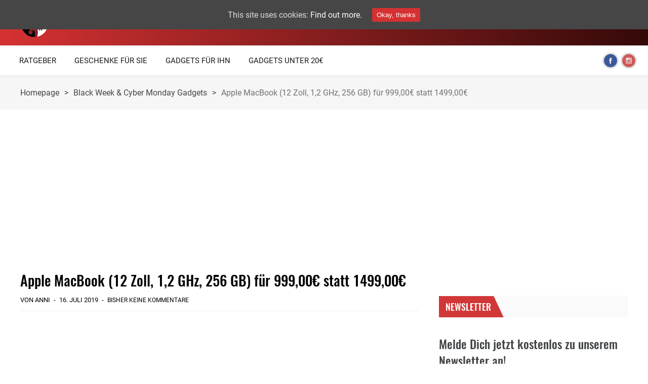

--- FILE ---
content_type: text/html; charset=UTF-8
request_url: https://gadgetgecko.de/apple-macbook-12-zoll-12-ghz-256-gb-fuer-99900e-statt-149900e/
body_size: 101052
content:
<!DOCTYPE html>
<html lang="de-DE" prefix="og: http://ogp.me/ns#" class="no-js">
<head>
 	
 	<meta charset="UTF-8">
 	<link rel="pingback" href="https://gadgetgecko.de/xmlrpc.php">
      
	<title>Apple MacBook (12 Zoll, 1,2 GHz, 256 GB) für 999,00€ statt 1499,00€ - Gadgetgecko</title>

<!-- This site is optimized with the Yoast SEO plugin v9.4 - https://yoast.com/wordpress/plugins/seo/ -->
<link rel="canonical" href="https://gadgetgecko.de/apple-macbook-12-zoll-12-ghz-256-gb-fuer-99900e-statt-149900e/" />
<meta property="og:locale" content="de_DE" />
<meta property="og:type" content="article" />
<meta property="og:title" content="Apple MacBook (12 Zoll, 1,2 GHz, 256 GB) für 999,00€ statt 1499,00€ - Gadgetgecko" />
<meta property="og:description" content="Ein echt krasser Deal, denn du bekommst das Apple Macbook in 12 Zoll mit Retina Display heute bei Amazon für nur 999,00€. Details Dual‐Core Intel Core m3 oder i5 Prozessor der 7. Generation Intel HD Graphics 615 SSD Speicher 8 GB Arbeitsspeicher USB‐C Anschluss Bis zu 10 Std. Batterielaufzeit 802.11ac WLAN Ähnliche Beiträge" />
<meta property="og:url" content="https://gadgetgecko.de/apple-macbook-12-zoll-12-ghz-256-gb-fuer-99900e-statt-149900e/" />
<meta property="og:site_name" content="Gadgetgecko" />
<meta property="article:section" content="Black Week &amp; Cyber Monday Gadgets" />
<meta property="article:published_time" content="2019-07-16T10:14:53+00:00" />
<meta property="og:image" content="https://i1.wp.com/gadgetgecko.de/wp-content/uploads/2019/07/apple-macbook.jpg?fit=836%2C1024&#038;ssl=1" />
<meta property="og:image:secure_url" content="https://i1.wp.com/gadgetgecko.de/wp-content/uploads/2019/07/apple-macbook.jpg?fit=836%2C1024&#038;ssl=1" />
<meta property="og:image:width" content="836" />
<meta property="og:image:height" content="1024" />
<meta property="og:image:alt" content="Apple Macbook Vorschau" />
<meta name="twitter:card" content="summary_large_image" />
<meta name="twitter:description" content="Ein echt krasser Deal, denn du bekommst das Apple Macbook in 12 Zoll mit Retina Display heute bei Amazon für nur 999,00€. Details Dual‐Core Intel Core m3 oder i5 Prozessor der 7. Generation Intel HD Graphics 615 SSD Speicher 8 GB Arbeitsspeicher USB‐C Anschluss Bis zu 10 Std. Batterielaufzeit 802.11ac WLAN Ähnliche Beiträge" />
<meta name="twitter:title" content="Apple MacBook (12 Zoll, 1,2 GHz, 256 GB) für 999,00€ statt 1499,00€ - Gadgetgecko" />
<meta name="twitter:image" content="https://i1.wp.com/gadgetgecko.de/wp-content/uploads/2019/07/apple-macbook.jpg?fit=836%2C1024&#038;ssl=1" />
<script type='application/ld+json'>{"@context":"https://schema.org","@type":"Organization","url":"https://gadgetgecko.de/","sameAs":[],"@id":"https://gadgetgecko.de/#organization","name":"Salesbutlers UG","logo":""}</script>
<!-- / Yoast SEO plugin. -->

<link rel='dns-prefetch' href='//s0.wp.com' />
<link rel='dns-prefetch' href='//s.w.org' />
<link rel="alternate" type="application/rss+xml" title="Gadgetgecko &raquo; Feed" href="https://gadgetgecko.de/feed/" />
<link rel="alternate" type="application/rss+xml" title="Gadgetgecko &raquo; Kommentar-Feed" href="https://gadgetgecko.de/comments/feed/" />
<link rel="alternate" type="application/rss+xml" title="Gadgetgecko &raquo; Apple MacBook (12 Zoll, 1,2 GHz, 256 GB) für 999,00€ statt 1499,00€ Kommentar-Feed" href="https://gadgetgecko.de/apple-macbook-12-zoll-12-ghz-256-gb-fuer-99900e-statt-149900e/feed/" />
		<script type="text/javascript">
			window._wpemojiSettings = {"baseUrl":"https:\/\/s.w.org\/images\/core\/emoji\/11\/72x72\/","ext":".png","svgUrl":"https:\/\/s.w.org\/images\/core\/emoji\/11\/svg\/","svgExt":".svg","source":{"concatemoji":"https:\/\/gadgetgecko.de\/wp-includes\/js\/wp-emoji-release.min.js?ver=5.0.22"}};
			!function(e,a,t){var n,r,o,i=a.createElement("canvas"),p=i.getContext&&i.getContext("2d");function s(e,t){var a=String.fromCharCode;p.clearRect(0,0,i.width,i.height),p.fillText(a.apply(this,e),0,0);e=i.toDataURL();return p.clearRect(0,0,i.width,i.height),p.fillText(a.apply(this,t),0,0),e===i.toDataURL()}function c(e){var t=a.createElement("script");t.src=e,t.defer=t.type="text/javascript",a.getElementsByTagName("head")[0].appendChild(t)}for(o=Array("flag","emoji"),t.supports={everything:!0,everythingExceptFlag:!0},r=0;r<o.length;r++)t.supports[o[r]]=function(e){if(!p||!p.fillText)return!1;switch(p.textBaseline="top",p.font="600 32px Arial",e){case"flag":return s([55356,56826,55356,56819],[55356,56826,8203,55356,56819])?!1:!s([55356,57332,56128,56423,56128,56418,56128,56421,56128,56430,56128,56423,56128,56447],[55356,57332,8203,56128,56423,8203,56128,56418,8203,56128,56421,8203,56128,56430,8203,56128,56423,8203,56128,56447]);case"emoji":return!s([55358,56760,9792,65039],[55358,56760,8203,9792,65039])}return!1}(o[r]),t.supports.everything=t.supports.everything&&t.supports[o[r]],"flag"!==o[r]&&(t.supports.everythingExceptFlag=t.supports.everythingExceptFlag&&t.supports[o[r]]);t.supports.everythingExceptFlag=t.supports.everythingExceptFlag&&!t.supports.flag,t.DOMReady=!1,t.readyCallback=function(){t.DOMReady=!0},t.supports.everything||(n=function(){t.readyCallback()},a.addEventListener?(a.addEventListener("DOMContentLoaded",n,!1),e.addEventListener("load",n,!1)):(e.attachEvent("onload",n),a.attachEvent("onreadystatechange",function(){"complete"===a.readyState&&t.readyCallback()})),(n=t.source||{}).concatemoji?c(n.concatemoji):n.wpemoji&&n.twemoji&&(c(n.twemoji),c(n.wpemoji)))}(window,document,window._wpemojiSettings);
		</script>
		<style type="text/css">
img.wp-smiley,
img.emoji {
	display: inline !important;
	border: none !important;
	box-shadow: none !important;
	height: 1em !important;
	width: 1em !important;
	margin: 0 .07em !important;
	vertical-align: -0.1em !important;
	background: none !important;
	padding: 0 !important;
}
</style>
<link rel='stylesheet' id='wp-block-library-css'  href='https://gadgetgecko.de/wp-includes/css/dist/block-library/style.min.css?ver=5.0.22' type='text/css' media='all' />
<link rel='stylesheet' id='cookie-consent-style-css'  href='https://gadgetgecko.de/wp-content/plugins/uk-cookie-consent/assets/css/style.css?ver=5.0.22' type='text/css' media='all' />
<link rel='stylesheet' id='narges_style-css'  href='https://gadgetgecko.de/wp-content/themes/narges/style.css' type='text/css' media='all' />
<style id='narges_style-inline-css' type='text/css'>
body {background-color:#ffffff;} 
			@font-face {
			  font-family: 'Oswald';
			  font-style: normal;
			  font-weight: 400;
			 src: local('Roboto'), local('Roboto-Regular'), url(https://fonts.gstatic.com/s/roboto/v16/CWB0XYA8bzo0kSThX0UTuA.woff2) format('woff2');
			  unicode-range: U+0000-00FF, U+0131, U+0152-0153, U+02C6, U+02DA, U+02DC, U+2000-206F, U+2074, U+20AC, U+2212, U+2215;
			}
			@font-face {
			  font-family: 'Oswald';
			  font-style: normal;
			  font-weight: 700;
			  src: local('Oswald Medium'), local('Oswald-Medium'), url(https://fonts.gstatic.com/s/oswald/v14/KuTkTNzljLi-9-e4QiI83ltXRa8TVwTICgirnJhmVJw.woff2) format('woff2');
			  unicode-range: U+0000-00FF, U+0131, U+0152-0153, U+02C6, U+02DA, U+02DC, U+2000-206F, U+2074, U+20AC, U+2212, U+2215;
			}p,input,body{color:#424548; }a,.rd-title,.rd-single-post .rd-meta li ,.rd-single-post .rd-meta li a,.rd-review .rd-circular span,body.buddypress .rd-post .rd-post-content a{ color:#000000;}a:hover,.rd-bpost .rd-title a:hover,.rd-post .rd-title a:hover,#rd-sidebar .widget-container a:hover,.rd-wide-slider .rd-slide-post h3 .rd-title a:hover,
		.rd-login .rd-singin .rd-singin-footer li a:hover {color:#888888;}.main-menu ul li a:hover ,body .rd-pagenavi span.current,  .vorod,.rd-moreblock  a,.rd-morelink a,#submit,
	.woocommerce #respond input#submit, .woocommerce a.button, .woocommerce button.button, .woocommerce input.button ,.woocommerce input.button:hover,#commentform #submit,#buddypress #members-directory-form div.item-list-tabs ul li.selected span ,.rd-comment-navi .page-numbers.current,#rd-post-pagination .current-post-page,
	#buddypress div.item-list-tabs ul li.selected a, #buddypress div.item-list-tabs ul li.current a,#members-list-options a.selected,#groups-list-options a.selected,.widget #wp-calendar caption,
 	.woocommerce ul.products li.product .button,.rd-pagenavi a:hover,.rd-active,.woocommerce a.button.alt,.woocommerce a.button.alt:hover,.woocommerce span.onsale, .woocommerce-page span.onsale , .woocommerce input.button.alt,.button,.button:hover,.woocommerce a.button:hover ,#searchsubmit,.woocommerce div.product form.cart .button,.woocommerce div.product form.cart .button:hover,.woocommerce #respond input#submit.alt:hover, .woocommerce a.button.alt:hover, .woocommerce button.button.alt:hover, .woocommerce input.button.alt:hover,.rd-widget-search .rd-search-button ,.rd-breakingnews span,.rd-post .rd-category a,body .lSSlideOuter .lSPager.lSpg > li:hover a,body .lSSlideOuter .lSPager.lSpg > li.active a,.rd-bottom-thumb-text .lSGallery li.active ,.rd-bottom-thumb-text .lSGallery li.active a ,.rd-bottom-thumb-text .lSGallery li.active a ,.rd-bottom-text .lSGallery li.active ,.rd-inner-bottom-text .lSGallery li.active,button, input[type="submit"], input[type="button"], input[type="reset"],#buddypress div.item-list-tabs ul li  a span,.rd-title-box span::after,.rd-title-box a::after,#rd-wrapper .rd-readmore a,.rd-masthead .rd-nav-menu  li.current-menu-item.li-depth-0 .rd-depth-0,.rd-tags li span {
		background-color: #d53132; 
		color: #fff !important;
   	}.rd-widget-search .rd-search-icon::before,.rd-review-title ,.rd-authorbio ul,
   .rd-panel  strong,.rd-dropcapsimple,  .woocommerce .star-rating span, .woocommerce-page .star-rating span,.rd-stars-score i::before ,.woocommerce p.stars a::before, .author-link .fn a,body #rd-wrapper  .post .rd-meta .rd-author a,body #rd-wrapper .rd-single-item .post .rd-meta .rd-author a,#buddypress div.item-list-tabs ul li.current  a span,.widget_text a{
  	color: #d53132 !important;
	}.rd-nav-menu:not(.rd-menu-active) .sub-menu,.rd-menu-active .menu,  .rd-search-sub ,  .rd-login-sub{border-top: solid 3px #d53132;}@media (min-width: 980px) {.rd-nav-menu .sub-menu ,.rd-nav-menu .sub-posts{border-top: solid 3px #d53132 !important;}}body:not(.woocommerce) .rd-post-content a {color: #d53132}.rd-masthead .rd-nav-menu  li.current-menu-item.li-depth-1 .rd-depth-1,.rd-masthead .rd-nav-menu  li.current-menu-item.li-depth-2 .rd-depth-2,.rd-masthead .rd-nav-menu  li.current-menu-item.li-depth-3 .rd-depth-3,.rd-masthead .rd-nav-menu  li.current-menu-item.li-depth-4 .rd-depth-4,.rd-category a::after{
			background-color: #d53132 !important; 
					color: #fff !important;

	}.rd-masthead-warp{min-height:90px;}.rd-masthead .rd-nav-menu,.rd-masthead .rd-search,.rd-masthead .rd-social, .rd-masthead .rd-login ,.rd-logo,.rd-masthead .rd-nav-menu ul li{ height:90px;line-height:90px;} .rd-masthead .rd-nav-menu  .sub-depth-0,.rd-masthead .rd-nav-menu .sub-posts,.rd-masthead  .rd-search-sub,.rd-masthead .rd-singin-warp{margin-top:90px!important ; }@media (max-width:979px) { .rd-masthead .rd-nav-menu ul ,.rd-masthead  .rd-search-sub,.rd-masthead .rd-singin-warp{margin-top:90px ; }}.rd-masthead-warp 
			{ 
			background: -moz-linear-gradient(left, #d53132 0%, #350909 100%); /* FF3.6-15 */
background: -webkit-linear-gradient(left,#d53132 0%,#350909 100%); /* Chrome10-25,Safari5.1-6 */
background: linear-gradient(to right, #d53132 0%,#350909 100%); /* W3C, IE10+, FF16+, Chrome26+, Opera12+, Safari7+ */
			
			}.rd-masthead .sub-menu,.rd-masthead .rd-nav-menu .sub-posts,.rd-masthead .rd-nav-menu ul,.rd-masthead .rd-search-sub,.rd-masthead .rd-singout-warp
			{background-color: #d53132}
			.rd-post-brnews .rd-title a,.rd-masthead li:not(.current-menu-item) a,.rd-masthead li:not(.current-menu-item),.rd-masthead i::before,.rd-masthead .rd-menu-icon::before,.rd-masthead .rd-input,
			.rd-masthead .rd-menu-active  a,.rd-masthead .rd-search-button,.rd-wrapper .rd-masthead ul ul.sub-menu li:not(.current-menu-item) a{color: #ffffff!important;}.rd_layout_6 .rd-masthead li.current-menu-item a,.rd_layout_7 .rd-masthead li.current-menu-item a,.rd_layout_8 .rd-masthead li.current-menu-item a,.rd-masthead  .rd-menu-down,.rd-masthead  .rd-menu-up{color: #ffffff!important; text-shadow:0px 0px;}.rd-navplus-warp {min-height: 60px;}.rd-navplus .rd-nav-menu ,.rd-navplus .rd-search,.rd-navplus .rd-login,.rd-navplus .rd-social,.rd-date-header
		{ height: 60px;line-height: 60px;}.rd-navplus  .rd-nav-menu  .sub-depth-0 ,.rd-navplus .rd-nav-menu .sub-posts,.rd-navplus .rd-search-sub {margin-top:60px !important; }@media (max-width:979px) {.rd-navplus .rd-nav-menu ul,.rd-navplus .rd-singin-warp {margin-top:60px; }}.rd-masthead .rd-nav-menu ul li a { padding: 0  18px;}.rd-navplus-warp,.rd-navplus .sub-menu,.rd-navplus .rd-nav-menu .sub-posts,.rd-navplus .rd-nav-menu ul,.rd-navplus  .rd-search-sub ,.rd-navplus .rd-singout-warp
			{background-color: #ffffff;}.rd-navplus li a,.rd-navplus .rd-date-header,.rd-navplus li,.rd-navplus a::before ,.rd-navplus i::before,.rd-navplus .rd-input ,.rd-navplus .rd-menu-active ,.rd-navplus  .rd-menu-down,.rd-navplus  .rd-menu-up{color: #191919!important;}.rd-navplus .rd-nav-menu ul li a  {padding: 0  18px ;}.rd-logo img {height: px;width: px;}a.rd-logo-title{font-size: 40px;color: #ffffff;}a.rd-logo-description {font-size: 15px;color: #ffffff;}a.rd-logo-title ,a.rd-logo-description{}#rd-row-breadcrumbs { background:rgba(245,245,245,.90);}#rd-row-breadcrumbs a,#rd-row-breadcrumbs strong{ color:#424548;}.rd-row-item::before {left: 0;top:0; content:"";position: absolute; height: 100%; z-index:0; width: 100%; background-color: rgba(255,255,255,0.9)}.rd-boxid .rd-post-list-boxid,.rd-boxid .widget .widget-container,.rd-boxid .widget .rd-post-list,.rd-boxid .rd-load-more,.rd-grid.rd-boxid .lSSlideOuter,.rd-vertical-thumb.rd-boxid .lSSlideOuter,.rd-boxid.rd-horizontal-thumb .lSSlideOuter,

.rd-post-boxid .rd-post-module-1 .rd-post-warp,.rd-post-boxid .rd-post-module-2 .rd-post-warp, .rd-post-boxid .rd-load-more span,.rd-post-boxid .rd-post-module-4 .rd-post-warp,

.rd-details-boxid  .rd-post-module-1 .rd-post-warp,.rd-details-boxid .rd-post-module-2 .rd-post-warp::before,.rd-details-boxid .rd-post-module-4 .rd-post-warp, .rd-details-boxid  .rd-load-more span,
.rd-details-boxid .rd-post-module-1 .rd-post-warp::before,
.rd-details-boxid-2 .rd-post-module-2  .rd-post-warp::before,.rd-boxid.widget:not(.rd-widget-post) .widget-container,.rd-post-boxid.widget:not(.rd-widget-post) .widget-container,
.rd-details-boxid-2 .rd-post-module-2 .rd-details::before ,.rd-details-boxid-2 .rd-load-more span,.rd-boxid  .rd-page-number, .rd-post-boxid  .rd-page-number,    .rd-page-number,.rd-details-boxid.widget:not(.rd-widget-post)  .widget-container,.rd-single-item.rd-boxid .rd-post-list-boxid,.rd-post-boxid #comments,.rd-details-boxid #comments,.rd-post-boxid .rd-author-box,.rd-details-boxid .rd-author-box,.rd-post-boxid .rd-post-nextprev,.rd-details-boxid .rd-post-nextprev,.rd-details-boxid .rd-single-post,.rd-post-boxid .rd-single-post{background: #ffffff  } .rd-footer-warp,.rd-footer .rd-post-background{background-color: #121314 ;}.rd-footer .rd-title h4 a,.rd-footer a{color: #ffffff  !important;} .rd-footer, .rd-footer p ,.rd-footer input,.rd-footer .rd-excerpt,.rd-footer .rd-title-box a,.rd-footer .rd-title-box span{color: #cccccc !important;}
</style>
<link rel='stylesheet' id='narges_awesome-css'  href='https://gadgetgecko.de/wp-content/themes/narges/css/font-awesome.min.css?ver=5.0.22' type='text/css' media='all' />
<link rel='stylesheet' id='narges_post-css'  href='https://gadgetgecko.de/wp-content/themes/narges/css/post.css?ver=5.0.22' type='text/css' media='all' />
<link rel='stylesheet' id='narges_featured-css'  href='https://gadgetgecko.de/wp-content/themes/narges/css/featured.css?ver=5.0.22' type='text/css' media='all' />
<link rel='stylesheet' id='narges_grid-css'  href='https://gadgetgecko.de/wp-content/themes/narges/css/grid.css?ver=5.0.22' type='text/css' media='all' />
<link rel='stylesheet' id='narges_list-css'  href='https://gadgetgecko.de/wp-content/themes/narges/css/list.css?ver=5.0.22' type='text/css' media='all' />
<link rel='stylesheet' id='dashicons-css'  href='https://gadgetgecko.de/wp-includes/css/dashicons.min.css?ver=5.0.22' type='text/css' media='all' />
<link rel='stylesheet' id='jetpack-widget-social-icons-styles-css'  href='https://gadgetgecko.de/wp-content/plugins/jetpack/modules/widgets/social-icons/social-icons.css?ver=20170506' type='text/css' media='all' />
<!--[if lte IE 8]>
<link rel='stylesheet' id='jetpack-carousel-ie8fix-css'  href='https://gadgetgecko.de/wp-content/plugins/jetpack/modules/carousel/jetpack-carousel-ie8fix.css?ver=20121024' type='text/css' media='all' />
<![endif]-->
<link rel='stylesheet' id='social-logos-css'  href='https://gadgetgecko.de/wp-content/plugins/jetpack/_inc/social-logos/social-logos.min.css?ver=1' type='text/css' media='all' />
<link rel='stylesheet' id='jetpack_css-css'  href='https://gadgetgecko.de/wp-content/plugins/jetpack/css/jetpack.css?ver=6.1.1' type='text/css' media='all' />
<script type='text/javascript' src='https://gadgetgecko.de/wp-includes/js/jquery/jquery.js?ver=1.12.4'></script>
<script type='text/javascript' src='https://gadgetgecko.de/wp-includes/js/jquery/jquery-migrate.min.js?ver=1.4.1'></script>
<script type='text/javascript'>
/* <![CDATA[ */
var related_posts_js_options = {"post_heading":"h4"};
/* ]]> */
</script>
<script type='text/javascript' src='https://gadgetgecko.de/wp-content/plugins/jetpack/_inc/build/related-posts/related-posts.min.js?ver=20150408'></script>
<script type='text/javascript' src='https://gadgetgecko.de/wp-content/themes/narges/js/lightslider.js?ver=5.0.22'></script>
<script type='text/javascript'>
/* <![CDATA[ */
var narges_js = {"primary_color":"#d53132","ajaxurl":"https:\/\/gadgetgecko.de\/wp-admin\/admin-ajax.php"};
/* ]]> */
</script>
<script type='text/javascript' src='https://gadgetgecko.de/wp-content/themes/narges/js/scripts.js?ver=5.0.22'></script>
<script type='text/javascript'>
(function(html){html.className = html.className.replace(/\bno-js\b/,'js')})(document.documentElement);
</script>
<script type='text/javascript' src='https://gadgetgecko.de/wp-content/themes/narges/js/html5shiv.js?ver=5.0.22'></script>
<script type='text/javascript' src='https://gadgetgecko.de/wp-content/plugins/jetpack/_inc/build/spin.min.js?ver=1.3'></script>
<script type='text/javascript' src='https://gadgetgecko.de/wp-content/plugins/jetpack/_inc/build/jquery.spin.min.js?ver=1.3'></script>
<link rel='https://api.w.org/' href='https://gadgetgecko.de/wp-json/' />
<link rel="EditURI" type="application/rsd+xml" title="RSD" href="https://gadgetgecko.de/xmlrpc.php?rsd" />
<link rel="wlwmanifest" type="application/wlwmanifest+xml" href="https://gadgetgecko.de/wp-includes/wlwmanifest.xml" /> 
<meta name="generator" content="WordPress 5.0.22" />
<link rel='shortlink' href='https://wp.me/p9AhxT-1LV' />
<link rel="alternate" type="application/json+oembed" href="https://gadgetgecko.de/wp-json/oembed/1.0/embed?url=https%3A%2F%2Fgadgetgecko.de%2Fapple-macbook-12-zoll-12-ghz-256-gb-fuer-99900e-statt-149900e%2F" />
<link rel="alternate" type="text/xml+oembed" href="https://gadgetgecko.de/wp-json/oembed/1.0/embed?url=https%3A%2F%2Fgadgetgecko.de%2Fapple-macbook-12-zoll-12-ghz-256-gb-fuer-99900e-statt-149900e%2F&#038;format=xml" />
<style id="ctcc-css" type="text/css" media="screen">
				#catapult-cookie-bar {
					box-sizing: border-box;
					max-height: 0;
					opacity: 0;
					z-index: 99999;
					overflow: hidden;
					color: #ddd;
					position: fixed;
					left: 0;
					top: 0;
					width: 100%;
					background-color: #464646;
				}
				#catapult-cookie-bar a {
					color: #fff;
				}
				#catapult-cookie-bar .x_close span {
					background-color: ;
				}
				button#catapultCookie {
					background:;
					color: ;
					border: 0; padding: 6px 9px; border-radius: 3px;
				}
				#catapult-cookie-bar h3 {
					color: #ddd;
				}
				.has-cookie-bar #catapult-cookie-bar {
					opacity: 1;
					max-height: 999px;
					min-height: 30px;
				}</style>
<link rel='dns-prefetch' href='//v0.wordpress.com'/>
<link rel='dns-prefetch' href='//widgets.wp.com'/>
<link rel='dns-prefetch' href='//s0.wp.com'/>
<link rel='dns-prefetch' href='//0.gravatar.com'/>
<link rel='dns-prefetch' href='//1.gravatar.com'/>
<link rel='dns-prefetch' href='//2.gravatar.com'/>
<link rel='dns-prefetch' href='//i0.wp.com'/>
<link rel='dns-prefetch' href='//i1.wp.com'/>
<link rel='dns-prefetch' href='//i2.wp.com'/>
<style type='text/css'>img#wpstats{display:none}</style>  
    
 	 	<meta name="viewport" content="width=device-width, initial-scale=1">
 	 
  
<link rel="pingback" href="https://gadgetgecko.de/xmlrpc.php">
		<style type="text/css">.recentcomments a{display:inline !important;padding:0 !important;margin:0 !important;}</style>
		<link rel="icon" href="https://i1.wp.com/gadgetgecko.de/wp-content/uploads/2018/03/cropped-Gadgetgecko-512x512.png?fit=32%2C32&#038;ssl=1" sizes="32x32" />
<link rel="icon" href="https://i1.wp.com/gadgetgecko.de/wp-content/uploads/2018/03/cropped-Gadgetgecko-512x512.png?fit=192%2C192&#038;ssl=1" sizes="192x192" />
<link rel="apple-touch-icon-precomposed" href="https://i1.wp.com/gadgetgecko.de/wp-content/uploads/2018/03/cropped-Gadgetgecko-512x512.png?fit=180%2C180&#038;ssl=1" />
<meta name="msapplication-TileImage" content="https://i1.wp.com/gadgetgecko.de/wp-content/uploads/2018/03/cropped-Gadgetgecko-512x512.png?fit=270%2C270&#038;ssl=1" />
	<meta name="889a560ab77f282" content="804f0e9350752adac587c7b622e54fe6" />
<meta name="verification" content="607f21b0ebed2cc56341a7088aff6363" />
	<meta name="fo-verify" content="b332f799-eb62-4562-823b-c3eb9045e316">
	<meta name="verify-admitad" content="60226f291f" />
	<meta name="google-site-verification" content="EFN3gkfXecnFEqSks3PQb4LWi5Q65xBpA0Prxb2xATI" />
	<!-- Global site tag (gtag.js) - Google Analytics -->
<script async src="https://www.googletagmanager.com/gtag/js?id=UA-113294599-1"></script>
<script>
  window.dataLayer = window.dataLayer || [];
  function gtag(){dataLayer.push(arguments);}
  gtag('js', new Date());

  gtag('config', 'UA-113294599-1');
</script>

<script data-obct type="text/javascript">
  /** DO NOT MODIFY THIS CODE**/
  !function(_window, _document) {
    var OB_ADV_ID='00c4e9053382f5f772b6488c4117aab6da';
    if (_window.obApi) {var toArray = function(object) {return Object.prototype.toString.call(object) === '[object Array]' ? object : [object];};_window.obApi.marketerId = toArray(_window.obApi.marketerId).concat(toArray(OB_ADV_ID));return;}
    var api = _window.obApi = function() {api.dispatch ? api.dispatch.apply(api, arguments) : api.queue.push(arguments);};api.version = '1.1';api.loaded = true;api.marketerId = OB_ADV_ID;api.queue = [];var tag = _document.createElement('script');tag.async = true;tag.src = '//amplify.outbrain.com/cp/obtp.js';tag.type = 'text/javascript';var script = _document.getElementsByTagName('script')[0];script.parentNode.insertBefore(tag, script);}(window, document);
obApi('track', 'PAGE_VIEW');
</script>

<!-- TradeDoubler site verification 3116205 -->

	
</head>
<body class="post-template-default single single-post postid-6815 single-format-standard body-single-template-3">
    
<div id="rd-wrapper" class="rd-wrapper">
	<header >
    
	    <div class="rd-masthead-warp rd-sticky">
        <div class="rd-masthead-middle ">
            <div class="rd-masthead">
 
				<div class="rd-logo rd-logo-left">
					<h2 class="rd-logo-warp">
													<a  title="Gadgetgecko" href="https://gadgetgecko.de/">Gadgetgecko <img alt="Gadgetgecko" src="https://gadgetgecko.de/wp-content/uploads/2018/03/GADGETGECKO-LOGO2.png" width="" height="" /></a>
                                    
											</h2>
				</div>
                                 
				<div class="none-masthead">
     			 
                    <div class="rd-search rd-search-right"><a class="rd-search-icon"><i></i></a><div class="rd-search-sub"><form method="get" class="rd-searchform" action="https://gadgetgecko.de/"><input type="text" name="s" class="rd-search-text rd-input" value="" placeholder="Suchen..." /><i class="rd-search-icon"></i><input type="submit" name="btnSubmit" class="rd-search-button" value="" /></form> </div></div>                        
                         
                     	
    
					 
					<div class="rd-nav-menu rd-menu-right">
                     	<a class="rd-menu-icon"></a>
						<ul id="menu-main" class="menu"><li id="menu-item-467" class=" li-depth-0 rd-menu- menu-item menu-item-type-taxonomy menu-item-object-category menu-item-has-children menu-item-467"><a href="https://gadgetgecko.de/category/themen/" class="rd-depth-0  ">Themen</a>
<ul class="sub-menu  sub-depth-0 ">
	<li id="menu-item-6927" class=" li-depth-1 rd-menu- menu-item menu-item-type-taxonomy menu-item-object-category menu-item-6927"><a href="https://gadgetgecko.de/category/gadgets-von-stranger-things/" class="rd-depth-1  ">Gadgets von Stranger Things</a></li>
	<li id="menu-item-7244" class=" li-depth-1 rd-menu- menu-item menu-item-type-taxonomy menu-item-object-category menu-item-7244"><a href="https://gadgetgecko.de/category/themen/gadgets-von-superman/" class="rd-depth-1  ">Gadgets von Superman</a></li>
	<li id="menu-item-631" class=" li-depth-1 rd-menu- menu-item menu-item-type-taxonomy menu-item-object-category menu-item-631"><a href="https://gadgetgecko.de/category/themen/batman-gadgets/" class="rd-depth-1  ">Batman Gadgets</a></li>
	<li id="menu-item-6447" class=" li-depth-1 rd-menu- menu-item menu-item-type-taxonomy menu-item-object-category menu-item-6447"><a href="https://gadgetgecko.de/category/themen/bbq-gadgets/" class="rd-depth-1  ">BBQ Gadgets</a></li>
	<li id="menu-item-6351" class=" li-depth-1 rd-menu- menu-item menu-item-type-taxonomy menu-item-object-category menu-item-6351"><a href="https://gadgetgecko.de/category/themen/sommer-gadgets/" class="rd-depth-1  ">Sommer Gadgets</a></li>
	<li id="menu-item-4090" class=" li-depth-1 rd-menu- menu-item menu-item-type-taxonomy menu-item-object-category menu-item-4090"><a href="https://gadgetgecko.de/category/themen/gadgets-von-game-of-thrones/" class="rd-depth-1  ">Gadgets von Game of Thrones</a></li>
	<li id="menu-item-4164" class=" li-depth-1 rd-menu- menu-item menu-item-type-taxonomy menu-item-object-category menu-item-4164"><a href="https://gadgetgecko.de/category/themen/gadgets-von-harry-potter/" class="rd-depth-1  ">Gadgets von Harry Potter</a></li>
	<li id="menu-item-5748" class=" li-depth-1 rd-menu- menu-item menu-item-type-taxonomy menu-item-object-category menu-item-5748"><a href="https://gadgetgecko.de/category/themen/marvel-gadgets/" class="rd-depth-1  ">Marvel Gadgets</a></li>
	<li id="menu-item-493" class=" li-depth-1 rd-menu- menu-item menu-item-type-taxonomy menu-item-object-category menu-item-493"><a href="https://gadgetgecko.de/category/themen/gadgets-von-star-wars/" class="rd-depth-1  ">Gadgets von Star Wars</a></li>
	<li id="menu-item-6590" class=" li-depth-1 rd-menu- menu-item menu-item-type-taxonomy menu-item-object-category menu-item-6590"><a href="https://gadgetgecko.de/category/themen/gadgets-von-the-big-bang-theory/" class="rd-depth-1  ">Gadgets von The Big Bang Theory</a></li>
	<li id="menu-item-947" class=" li-depth-1 rd-menu- menu-item menu-item-type-taxonomy menu-item-object-category menu-item-947"><a href="https://gadgetgecko.de/category/themen/einhorn-gadgets/" class="rd-depth-1  ">Einhorn Gadgets</a></li>
	<li id="menu-item-5835" class=" li-depth-1 rd-menu- menu-item menu-item-type-taxonomy menu-item-object-category menu-item-5835"><a href="https://gadgetgecko.de/category/themen/gadgets-von-doctor-who/" class="rd-depth-1  ">Gadgets von Doctor Who</a></li>
	<li id="menu-item-6222" class=" li-depth-1 rd-menu- menu-item menu-item-type-taxonomy menu-item-object-category menu-item-6222"><a href="https://gadgetgecko.de/category/themen/gadgets-von-herr-der-ringe/" class="rd-depth-1  ">Gadgets von Herr der Ringe</a></li>
	<li id="menu-item-4093" class=" li-depth-1 rd-menu- menu-item menu-item-type-taxonomy menu-item-object-category menu-item-4093"><a href="https://gadgetgecko.de/category/themen/gadgets-von-nintendo/" class="rd-depth-1  ">Gadgets von Nintendo</a></li>
	<li id="menu-item-4089" class=" li-depth-1 rd-menu- menu-item menu-item-type-taxonomy menu-item-object-category menu-item-4089"><a href="https://gadgetgecko.de/category/themen/fussball-gadgets/" class="rd-depth-1  ">Fußball Gadgets</a></li>
	<li id="menu-item-4601" class=" li-depth-1 rd-menu- menu-item menu-item-type-taxonomy menu-item-object-category current-post-ancestor current-menu-parent current-post-parent menu-item-4601"><a href="https://gadgetgecko.de/category/black-week-cyber-monday/" class="rd-depth-1  ">Black Week &#038; Cyber Monday</a></li>
	<li id="menu-item-4092" class=" li-depth-1 rd-menu- menu-item menu-item-type-taxonomy menu-item-object-category menu-item-4092"><a href="https://gadgetgecko.de/category/themen/gadgets-fuer-halloween/" class="rd-depth-1  ">Gadgets für Halloween</a></li>
	<li id="menu-item-4091" class=" li-depth-1 rd-menu- menu-item menu-item-type-taxonomy menu-item-object-category menu-item-4091"><a href="https://gadgetgecko.de/category/themen/gadgets-zu-weihnachten/" class="rd-depth-1  ">Gadgets zu Weihnachten</a></li>
</ul>
</li>
<li id="menu-item-359" class=" li-depth-0 rd-menu- menu-item menu-item-type-taxonomy menu-item-object-category menu-item-has-children menu-item-359"><a href="https://gadgetgecko.de/category/technik-gadgets/" class="rd-depth-0  ">Technik Gadgets</a>
<ul class="sub-menu  sub-depth-0 ">
	<li id="menu-item-479" class=" li-depth-1 rd-menu- menu-item menu-item-type-taxonomy menu-item-object-category menu-item-479"><a href="https://gadgetgecko.de/category/technik-gadgets/gadgets-fuer-laptops/" class="rd-depth-1  ">Gadgets für Laptops</a></li>
	<li id="menu-item-484" class=" li-depth-1 rd-menu- menu-item menu-item-type-taxonomy menu-item-object-category menu-item-484"><a href="https://gadgetgecko.de/category/technik-gadgets/dronen-und-quadcopter/" class="rd-depth-1  ">Dronen &#038; Quadcopter</a></li>
	<li id="menu-item-6190" class=" li-depth-1 rd-menu- menu-item menu-item-type-taxonomy menu-item-object-category menu-item-6190"><a href="https://gadgetgecko.de/category/technik-gadgets/e-mobilitaet/" class="rd-depth-1  ">E-Mobilität</a></li>
	<li id="menu-item-478" class=" li-depth-1 rd-menu- menu-item menu-item-type-taxonomy menu-item-object-category menu-item-478"><a href="https://gadgetgecko.de/category/technik-gadgets/gadgets-fuers-smartphone/" class="rd-depth-1  ">Handy &#038; Zubehör</a></li>
	<li id="menu-item-485" class=" li-depth-1 rd-menu- menu-item menu-item-type-taxonomy menu-item-object-category menu-item-485"><a href="https://gadgetgecko.de/category/technik-gadgets/headsets-und-kopfhoerer/" class="rd-depth-1  ">Headsets &#038; Kopfhörer</a></li>
	<li id="menu-item-486" class=" li-depth-1 rd-menu- menu-item menu-item-type-taxonomy menu-item-object-category menu-item-486"><a href="https://gadgetgecko.de/category/technik-gadgets/kameras-und-action-cams/" class="rd-depth-1  ">Kameras &#038; Action Cams</a></li>
	<li id="menu-item-629" class=" li-depth-1 rd-menu- menu-item menu-item-type-taxonomy menu-item-object-category menu-item-629"><a href="https://gadgetgecko.de/category/technik-gadgets/multimedia-gadgets/" class="rd-depth-1  ">Multimedia Gadgets</a></li>
	<li id="menu-item-4087" class=" li-depth-1 rd-menu- menu-item menu-item-type-taxonomy menu-item-object-category menu-item-4087"><a href="https://gadgetgecko.de/category/technik-gadgets/smart-home/" class="rd-depth-1  ">Smart Home</a></li>
	<li id="menu-item-487" class=" li-depth-1 rd-menu- menu-item menu-item-type-taxonomy menu-item-object-category menu-item-487"><a href="https://gadgetgecko.de/category/technik-gadgets/smartwatches/" class="rd-depth-1  ">Smartwatches</a></li>
	<li id="menu-item-946" class=" li-depth-1 rd-menu- menu-item menu-item-type-taxonomy menu-item-object-category menu-item-946"><a href="https://gadgetgecko.de/category/technik-gadgets/gadgets-fuers-tablet/" class="rd-depth-1  ">Tablets &#038; Zubehör</a></li>
	<li id="menu-item-628" class=" li-depth-1 rd-menu- menu-item menu-item-type-taxonomy menu-item-object-category menu-item-628"><a href="https://gadgetgecko.de/category/technik-gadgets/virtual-reality/" class="rd-depth-1  ">Virtual Reality</a></li>
</ul>
</li>
<li id="menu-item-28" class=" li-depth-0 rd-menu- menu-item menu-item-type-taxonomy menu-item-object-category menu-item-has-children menu-item-28"><a href="https://gadgetgecko.de/category/home-living/" class="rd-depth-0  ">Home &#038; Living</a>
<ul class="sub-menu  sub-depth-0 ">
	<li id="menu-item-948" class=" li-depth-1 rd-menu- menu-item menu-item-type-taxonomy menu-item-object-category menu-item-948"><a href="https://gadgetgecko.de/category/home-living/gadgets-fuers-bad/" class="rd-depth-1  ">Bad &#038; Co.</a></li>
	<li id="menu-item-490" class=" li-depth-1 rd-menu- menu-item menu-item-type-taxonomy menu-item-object-category menu-item-490"><a href="https://gadgetgecko.de/category/home-living/beleuchtung/" class="rd-depth-1  ">Beleuchtung</a></li>
	<li id="menu-item-4085" class=" li-depth-1 rd-menu- menu-item menu-item-type-taxonomy menu-item-object-category menu-item-4085"><a href="https://gadgetgecko.de/category/home-living/gadgets-fuer-dein-fahrrad/" class="rd-depth-1  ">Bike &#038; Co.</a></li>
	<li id="menu-item-361" class=" li-depth-1 rd-menu- menu-item menu-item-type-taxonomy menu-item-object-category menu-item-has-children menu-item-361"><a href="https://gadgetgecko.de/category/fashion-beauty/" class="rd-depth-1  ">Fashion &#038; Beauty</a>
	<ul class="sub-menu  sub-depth-1 ">
		<li id="menu-item-489" class=" li-depth-2 rd-menu- menu-item menu-item-type-taxonomy menu-item-object-category menu-item-489"><a href="https://gadgetgecko.de/category/fashion-beauty/beauty-gadgets/" class="rd-depth-2  ">Beauty &#038; Cosmetics</a></li>
		<li id="menu-item-483" class=" li-depth-2 rd-menu- menu-item menu-item-type-taxonomy menu-item-object-category menu-item-483"><a href="https://gadgetgecko.de/category/fashion-beauty/kleidung-und-schuhe/" class="rd-depth-2  ">Kleidung &#038; Schuhe</a></li>
		<li id="menu-item-482" class=" li-depth-2 rd-menu- menu-item menu-item-type-taxonomy menu-item-object-category menu-item-482"><a href="https://gadgetgecko.de/category/fashion-beauty/schmuck_und_accessoires/" class="rd-depth-2  ">Schmuck &#038; Accessoires</a></li>
	</ul>
</li>
	<li id="menu-item-627" class=" li-depth-1 rd-menu- menu-item menu-item-type-taxonomy menu-item-object-category menu-item-627"><a href="https://gadgetgecko.de/category/home-living/gadgets-fuer-die-wohnung/" class="rd-depth-1  ">Gadgets für die Wohnung</a></li>
	<li id="menu-item-481" class=" li-depth-1 rd-menu- menu-item menu-item-type-taxonomy menu-item-object-category menu-item-481"><a href="https://gadgetgecko.de/category/home-living/gadgets-fuers-auto/" class="rd-depth-1  ">Gadgets fürs Auto</a></li>
	<li id="menu-item-630" class=" li-depth-1 rd-menu- menu-item menu-item-type-taxonomy menu-item-object-category menu-item-630"><a href="https://gadgetgecko.de/category/home-living/gadgets-fuer-tiere/" class="rd-depth-1  ">Gadgets für Tiere</a></li>
	<li id="menu-item-491" class=" li-depth-1 rd-menu- menu-item menu-item-type-taxonomy menu-item-object-category menu-item-491"><a href="https://gadgetgecko.de/category/home-living/gadgets-fuer-kinder/" class="rd-depth-1  ">Kids &#038; Co</a></li>
	<li id="menu-item-8662" class=" li-depth-1 rd-menu- menu-item menu-item-type-taxonomy menu-item-object-category menu-item-8662"><a href="https://gadgetgecko.de/category/home-living/kuechengadgets/" class="rd-depth-1  ">Küchengadgets</a></li>
	<li id="menu-item-4086" class=" li-depth-1 rd-menu- menu-item menu-item-type-taxonomy menu-item-object-category menu-item-4086"><a href="https://gadgetgecko.de/category/home-living/outdoor-gadgets/" class="rd-depth-1  ">Outdoor Gadgets</a></li>
	<li id="menu-item-466" class=" li-depth-1 rd-menu- menu-item menu-item-type-taxonomy menu-item-object-category menu-item-466"><a href="https://gadgetgecko.de/category/home-living/gadgets-fuer-pflanzen/" class="rd-depth-1  ">Pflanzen &#038; Zubehör</a></li>
	<li id="menu-item-8663" class=" li-depth-1 rd-menu- menu-item menu-item-type-taxonomy menu-item-object-category menu-item-8663"><a href="https://gadgetgecko.de/category/reise-gadgets/" class="rd-depth-1  ">Reise Gadgets</a></li>
	<li id="menu-item-4088" class=" li-depth-1 rd-menu- menu-item menu-item-type-taxonomy menu-item-object-category menu-item-4088"><a href="https://gadgetgecko.de/category/home-living/werkzeug/" class="rd-depth-1  ">Werkzeug</a></li>
</ul>
</li>
<li id="menu-item-4594" class=" li-depth-0 rd-menu- menu-item menu-item-type-taxonomy menu-item-object-category menu-item-has-children menu-item-4594"><a href="https://gadgetgecko.de/category/fun-gadgets/" class="rd-depth-0  ">Fun Gadgets</a>
<ul class="sub-menu  sub-depth-0 ">
	<li id="menu-item-494" class=" li-depth-1 rd-menu- menu-item menu-item-type-taxonomy menu-item-object-category menu-item-494"><a href="https://gadgetgecko.de/category/fun-gadgets/spass-gadgets/" class="rd-depth-1  ">Spaß Gadgets</a></li>
	<li id="menu-item-477" class=" li-depth-1 rd-menu- menu-item menu-item-type-taxonomy menu-item-object-category menu-item-477"><a href="https://gadgetgecko.de/category/fun-gadgets/spiele/" class="rd-depth-1  ">Spiele</a></li>
	<li id="menu-item-4595" class=" li-depth-1 rd-menu- menu-item menu-item-type-taxonomy menu-item-object-category menu-item-4595"><a href="https://gadgetgecko.de/category/fun-gadgets/party-gadgets/" class="rd-depth-1  ">Party Gadgets</a></li>
</ul>
</li>
</ul>					</div>
					   
                    
  				</div>	
                 
            </div>		
        </div>
    </div>
    
        <div class="rd-navplus-warp">
        <div class="rd-navplus-middle ">
            <div class="rd-navplus">
            
                  
				                    
				 	

       
 									<div class="rd-nav-menu  rd-menu-left">
						<a class="rd-menu-icon"></a>
						<ul id="menu-top-navi" class="menu"><li id="menu-item-8665" class=" li-depth-0 rd-menu- menu-item menu-item-type-taxonomy menu-item-object-category menu-item-8665"><a href="https://gadgetgecko.de/category/ratgeber/" class="rd-depth-0  ">Ratgeber</a></li>
<li id="menu-item-8392" class=" li-depth-0 rd-menu- menu-item menu-item-type-taxonomy menu-item-object-category menu-item-8392"><a href="https://gadgetgecko.de/category/geschenke-fuer-sie/" class="rd-depth-0  ">Geschenke für Sie</a></li>
<li id="menu-item-8393" class=" li-depth-0 rd-menu- menu-item menu-item-type-taxonomy menu-item-object-category menu-item-8393"><a href="https://gadgetgecko.de/category/themen/gadgets-fuer-ihn/" class="rd-depth-0  ">Gadgets für ihn</a></li>
<li id="menu-item-8394" class=" li-depth-0 rd-menu- menu-item menu-item-type-taxonomy menu-item-object-category menu-item-8394"><a href="https://gadgetgecko.de/category/themen/gadgets-unter-20e/" class="rd-depth-0  ">Gadgets unter 20€</a></li>
</ul>					</div>
				 
                
				   
                              
				    
    <div class="rd-social rd-social-right ">
    	<ul>
                
                    <li><a class="fa-facebook" href="https://www.facebook.com/gadgetgecko01/"><img src="https://gadgetgecko.de/wp-content/themes/narges/images/social/facebook.jpg" alt="facebook" width="64" height="64" /></a></li>
            
                
                  
           
        
                
                
                
                
                
                 
                
                
              
                
                
        
        
                
                    <li><a  class="fa-instagram" href="https://www.instagram.com/gadgetgecko.de/"><img src="https://gadgetgecko.de/wp-content/themes/narges/images/social/instagram.jpg" alt="instagram" width="64" height="64" /></a></li>
                
                
                </ul>
     </div>
    

            </div>	
        </div>		
    </div>
		
</header> 
 
 
<div id="rd-row-breadcrumbs" class="rd-row-item rd-row-1200"><div class="rd-row-middle"><div class="rd-row-container"><div class="rd-column rd-1200 rd-content"><div class="rd-breadcrumbs-warp"><ul  class="rd-breadcrumbs "><li><a  href="https://gadgetgecko.de/" title="Homepage">Homepage</a></li><li> &gt; </li><li><a href="https://gadgetgecko.de/category/black-week-cyber-monday/">Black Week &amp; Cyber Monday Gadgets</a></li><li> &gt; </li><li><strong title="Apple MacBook (12 Zoll, 1,2 GHz, 256 GB) für 999,00€ statt 1499,00€">Apple MacBook (12 Zoll, 1,2 GHz, 256 GB) für 999,00€ statt 1499,00€</strong></li></ul></div></div></div></div></div>       
              
         
<div id="rd-row-blog" class="rd-row-item rd-row-main rd-single-row  rd-row-800_400 '">
	<div class="rd-row-middle">
		<div class="rd-row-container">      
 			<div class="rd-column rd-800 rd-main">
								
        <script async src="//pagead2.googlesyndication.com/pagead/js/adsbygoogle.js"></script>
        <!-- GadgetGecko Responsive -->
        <ins class="adsbygoogle"
             style="display:block"
             data-ad-client="ca-pub-9439641215854822"
             data-ad-slot="6057991131"
             data-ad-format="auto"></ins>
        <script>
        (adsbygoogle = window.adsbygoogle || []).push({});
        </script>
     				<div class="rd-single-item">

		 
		<article class="rd-post-a3   rd-single-post rd-post " id="post-6815">
        
			<div class="post-6815 post type-post status-publish format-standard has-post-thumbnail hentry category-black-week-cyber-monday">
         
				                    
     
    
                    <div class="rd-details">
                        <h1 class="rd-title entry-title">Apple MacBook (12 Zoll, 1,2 GHz, 256 GB) für 999,00€ statt 1499,00€</h1>
                          
	<ul class="rd-meta">
 
 			
			<li class="rd-author">von Anni</li>
		    
				
			<li class="rd-date">16. Juli 2019</li>
			
    
			
	
			
    
					<li class="rd-comment"> <a href="https://gadgetgecko.de/apple-macbook-12-zoll-12-ghz-256-gb-fuer-99900e-statt-149900e/#respond">Bisher keine Kommentare</a> </li>
		        
 	 </ul>
     
	                    </div>
                            
                                    
                        <div class="rd-thumb">
                                                         <div class="rd-single-thumbnail"  >
                                    <img width="836" height="1024" src="https://i1.wp.com/gadgetgecko.de/wp-content/uploads/2019/07/apple-macbook.jpg?fit=836%2C1024&amp;ssl=1" class="attachment-full size-full wp-post-image" alt="Apple Macbook Vorschau" srcset="https://i1.wp.com/gadgetgecko.de/wp-content/uploads/2019/07/apple-macbook.jpg?w=836&amp;ssl=1 836w, https://i1.wp.com/gadgetgecko.de/wp-content/uploads/2019/07/apple-macbook.jpg?resize=245%2C300&amp;ssl=1 245w, https://i1.wp.com/gadgetgecko.de/wp-content/uploads/2019/07/apple-macbook.jpg?resize=768%2C941&amp;ssl=1 768w" sizes="(max-width: 836px) 100vw, 836px" data-attachment-id="6817" data-permalink="https://gadgetgecko.de/apple-macbook-12-zoll-12-ghz-256-gb-fuer-99900e-statt-149900e/apple-macbook/" data-orig-file="https://i1.wp.com/gadgetgecko.de/wp-content/uploads/2019/07/apple-macbook.jpg?fit=836%2C1024&amp;ssl=1" data-orig-size="836,1024" data-comments-opened="1" data-image-meta="{&quot;aperture&quot;:&quot;0&quot;,&quot;credit&quot;:&quot;&quot;,&quot;camera&quot;:&quot;&quot;,&quot;caption&quot;:&quot;&quot;,&quot;created_timestamp&quot;:&quot;0&quot;,&quot;copyright&quot;:&quot;&quot;,&quot;focal_length&quot;:&quot;0&quot;,&quot;iso&quot;:&quot;0&quot;,&quot;shutter_speed&quot;:&quot;0&quot;,&quot;title&quot;:&quot;&quot;,&quot;orientation&quot;:&quot;0&quot;}" data-image-title="apple macbook" data-image-description="" data-medium-file="https://i1.wp.com/gadgetgecko.de/wp-content/uploads/2019/07/apple-macbook.jpg?fit=245%2C300&amp;ssl=1" data-large-file="https://i1.wp.com/gadgetgecko.de/wp-content/uploads/2019/07/apple-macbook.jpg?fit=836%2C1024&amp;ssl=1" />                                </div>
                                   
                        </div>
                    
                                    
                            
                <article class="rd-post-content">
                    <p>Ein echt krasser Deal, denn du bekommst das Apple Macbook in 12 Zoll mit Retina Display heute bei Amazon für nur 999,00€.</p>
<p><a href="https://www.amazon.de/Apple-MacBook-Dual%E2%80%91Core-Intel-256GB/dp/B071JR71M8/ref=as_li_ss_tl?__mk_de_DE=%C3%85M%C3%85%C5%BD%C3%95%C3%91&amp;keywords=apple+macbook&amp;qid=1563271789&amp;s=ce-de&amp;sr=1-16&amp;linkCode=ll1&amp;tag=gadgetgecko-21&amp;linkId=67512fdaca869a417a8757cf2dfaaaa1&amp;language=de_DE"><img data-attachment-id="6816" data-permalink="https://gadgetgecko.de/apple-macbook-12-zoll-12-ghz-256-gb-fuer-99900e-statt-149900e/apple-macbook-2/" data-orig-file="https://i0.wp.com/gadgetgecko.de/wp-content/uploads/2019/07/apple-macbook-2.jpg?fit=1500%2C1220&amp;ssl=1" data-orig-size="1500,1220" data-comments-opened="1" data-image-meta="{&quot;aperture&quot;:&quot;0&quot;,&quot;credit&quot;:&quot;&quot;,&quot;camera&quot;:&quot;&quot;,&quot;caption&quot;:&quot;&quot;,&quot;created_timestamp&quot;:&quot;0&quot;,&quot;copyright&quot;:&quot;&quot;,&quot;focal_length&quot;:&quot;0&quot;,&quot;iso&quot;:&quot;0&quot;,&quot;shutter_speed&quot;:&quot;0&quot;,&quot;title&quot;:&quot;&quot;,&quot;orientation&quot;:&quot;0&quot;}" data-image-title="apple macbook-2" data-image-description="" data-medium-file="https://i0.wp.com/gadgetgecko.de/wp-content/uploads/2019/07/apple-macbook-2.jpg?fit=300%2C244&amp;ssl=1" data-large-file="https://i0.wp.com/gadgetgecko.de/wp-content/uploads/2019/07/apple-macbook-2.jpg?fit=1024%2C833&amp;ssl=1" class="aligncenter  wp-image-6816" src="https://i0.wp.com/gadgetgecko.de/wp-content/uploads/2019/07/apple-macbook-2.jpg?resize=610%2C496&#038;ssl=1" alt="" width="610" height="496" srcset="https://i0.wp.com/gadgetgecko.de/wp-content/uploads/2019/07/apple-macbook-2.jpg?w=1500&amp;ssl=1 1500w, https://i0.wp.com/gadgetgecko.de/wp-content/uploads/2019/07/apple-macbook-2.jpg?resize=300%2C244&amp;ssl=1 300w, https://i0.wp.com/gadgetgecko.de/wp-content/uploads/2019/07/apple-macbook-2.jpg?resize=768%2C625&amp;ssl=1 768w, https://i0.wp.com/gadgetgecko.de/wp-content/uploads/2019/07/apple-macbook-2.jpg?resize=1024%2C833&amp;ssl=1 1024w" sizes="(max-width: 610px) 100vw, 610px" data-recalc-dims="1" /></a></p>
<h2>Details</h2>
<ul class="a-unordered-list a-vertical a-spacing-none">
<li><span class="a-list-item">Dual‐Core Intel Core m3 oder i5 Prozessor der 7. Generation</span></li>
<li><span class="a-list-item">Intel HD Graphics 615</span></li>
<li><span class="a-list-item">SSD Speicher</span></li>
<li><span class="a-list-item">8 GB Arbeitsspeicher</span></li>
<li><span class="a-list-item">USB‐C Anschluss</span></li>
<li><span class="a-list-item">Bis zu 10 Std. Batterielaufzeit</span></li>
<li><span class="a-list-item">802.11ac WLAN</span></li>
</ul>
<a href="https://www.amazon.de/Apple-MacBook-Dual%E2%80%91Core-Intel-256GB/dp/B071JR71M8/ref=as_li_ss_tl?__mk_de_DE=%C3%85M%C3%85%C5%BD%C3%95%C3%91&amp;keywords=apple+macbook&amp;qid=1563271789&amp;s=ce-de&amp;sr=1-16&amp;linkCode=ll1&amp;tag=gadgetgecko-21&amp;linkId=67512fdaca869a417a8757cf2dfaaaa1&amp;language=de_DE" class="su-button su-button-style-default" style="color:#FFFFFF;background-color:#D53132;border-color:#aa2728;border-radius:7px;-moz-border-radius:7px;-webkit-border-radius:7px" target="_blank" rel="noopener"><span style="color:#FFFFFF;padding:0px 20px;font-size:16px;line-height:32px;border-color:#e26f70;border-radius:7px;-moz-border-radius:7px;-webkit-border-radius:7px;text-shadow:none;-moz-text-shadow:none;-webkit-text-shadow:none"> Hier geht&#8217;s zum Deal</span></a>
<div class="sharedaddy sd-sharing-enabled"><div class="robots-nocontent sd-block sd-social sd-social-icon sd-sharing"><h3 class="sd-title">Teilen mit:</h3><div class="sd-content"><ul><li class="share-twitter"><a rel="nofollow" data-shared="sharing-twitter-6815" class="share-twitter sd-button share-icon no-text" href="https://gadgetgecko.de/apple-macbook-12-zoll-12-ghz-256-gb-fuer-99900e-statt-149900e/?share=twitter" target="_blank" title="Klick, um über Twitter zu teilen"><span></span><span class="sharing-screen-reader-text">Klick, um über Twitter zu teilen (Wird in neuem Fenster geöffnet)</span></a></li><li class="share-facebook"><a rel="nofollow" data-shared="sharing-facebook-6815" class="share-facebook sd-button share-icon no-text" href="https://gadgetgecko.de/apple-macbook-12-zoll-12-ghz-256-gb-fuer-99900e-statt-149900e/?share=facebook" target="_blank" title="Klick, um auf Facebook zu teilen"><span></span><span class="sharing-screen-reader-text">Klick, um auf Facebook zu teilen (Wird in neuem Fenster geöffnet)</span></a></li><li class="share-google-plus-1"><a rel="nofollow" data-shared="sharing-google-6815" class="share-google-plus-1 sd-button share-icon no-text" href="https://gadgetgecko.de/apple-macbook-12-zoll-12-ghz-256-gb-fuer-99900e-statt-149900e/?share=google-plus-1" target="_blank" title="Zum Teilen auf Google+ anklicken"><span></span><span class="sharing-screen-reader-text">Zum Teilen auf Google+ anklicken (Wird in neuem Fenster geöffnet)</span></a></li><li class="share-end"></li></ul></div></div></div><div class='sharedaddy sd-block sd-like jetpack-likes-widget-wrapper jetpack-likes-widget-unloaded' id='like-post-wrapper-141634281-6815-697539b7b4d4a' data-src='https://widgets.wp.com/likes/#blog_id=141634281&amp;post_id=6815&amp;origin=gadgetgecko.de&amp;obj_id=141634281-6815-697539b7b4d4a' data-name='like-post-frame-141634281-6815-697539b7b4d4a'><h3 class="sd-title">Gefällt mir:</h3><div class='likes-widget-placeholder post-likes-widget-placeholder' style='height: 55px;'><span class='button'><span>Gefällt mir</span></span> <span class="loading">Wird geladen...</span></div><span class='sd-text-color'></span><a class='sd-link-color'></a></div>
<div id='jp-relatedposts' class='jp-relatedposts' >
	<h3 class="jp-relatedposts-headline"><em>Ähnliche Beiträge</em></h3>
</div>                </article>
            
                								 				 				  
			</div>
		</article>
     
		
		<div class="rd-padding"></div>

        <div class="rd-post-nextprev">
                    <div class="rd-post-previous">
                <span>zurück </span>
                &laquo; <a href="https://gadgetgecko.de/bis-zu-45-auf-sony-fernseher-und-heimkino/" rel="prev">bis zu 58% auf Sony Fernseher und Heimkino</a> 
            </div>
                            <div class="rd-post-next">
                <span>weiter </span>
                <a href="https://gadgetgecko.de/uno-deluxe/" rel="next">UNO Deluxe für 12,39€ statt 29,99€</a> &raquo;            </div> 
        		</div>
    
 
    

 
<div class="rd-related rd-grid  rd_main_grid_3c rd-ratio60 ">
	     	<div class="rd-title-box"><h4><span class="rd-active">Ähnliche Beiträge</span></h4></div>
   	 	<div class="rd-post-list">
  								<article class="rd-post-item rd-col-1-3 rd-col-979-3c rd-col-767-3c rd-col-499-1c">
 					<div id="post-6836" class="rd-post rd-post-module-2 rd-post-1-5 rd-col-1-1 rd-979-4c rd-767-3c rd-499-1c post-6836 post type-post status-publish format-standard has-post-thumbnail hentry category-black-week-cyber-monday">
						<div class="rd-post-warp">
 							        <div class="rd-thumb"> 
            <a class="rd-post-thumbnail rd-img-shadow" href="https://gadgetgecko.de/saugroboter-irobot-roomba-671-fuer-19900e-statt-34900e/" >
                <img width="300" height="267" src="https://i1.wp.com/gadgetgecko.de/wp-content/uploads/2019/07/irobot-roomba-671.jpg?resize=300%2C267&amp;ssl=1" class="attachment-narges_large size-narges_large wp-post-image" alt="irobot roomba 671 Vorschau" data-attachment-id="6838" data-permalink="https://gadgetgecko.de/saugroboter-irobot-roomba-671-fuer-19900e-statt-34900e/irobot-roomba-671/" data-orig-file="https://i1.wp.com/gadgetgecko.de/wp-content/uploads/2019/07/irobot-roomba-671.jpg?fit=300%2C267&amp;ssl=1" data-orig-size="300,267" data-comments-opened="1" data-image-meta="{&quot;aperture&quot;:&quot;0&quot;,&quot;credit&quot;:&quot;&quot;,&quot;camera&quot;:&quot;&quot;,&quot;caption&quot;:&quot;&quot;,&quot;created_timestamp&quot;:&quot;0&quot;,&quot;copyright&quot;:&quot;&quot;,&quot;focal_length&quot;:&quot;0&quot;,&quot;iso&quot;:&quot;0&quot;,&quot;shutter_speed&quot;:&quot;0&quot;,&quot;title&quot;:&quot;&quot;,&quot;orientation&quot;:&quot;0&quot;}" data-image-title="irobot roomba 671" data-image-description="" data-medium-file="https://i1.wp.com/gadgetgecko.de/wp-content/uploads/2019/07/irobot-roomba-671.jpg?fit=300%2C267&amp;ssl=1" data-large-file="https://i1.wp.com/gadgetgecko.de/wp-content/uploads/2019/07/irobot-roomba-671.jpg?fit=300%2C267&amp;ssl=1" />            </a>
       
                        		<div class="rd-category">

 			<a href="https://gadgetgecko.de/category/black-week-cyber-monday/" rel="category tag">Black Week &amp; Cyber Monday Gadgets</a>            
		</div>
	 
        </div>
 	                	                            
							<div class="rd-details">
								    
 	<h3 class="rd-title"><a href="https://gadgetgecko.de/saugroboter-irobot-roomba-671-fuer-19900e-statt-34900e/">Saugroboter iRobot Roomba 671 für 199,00€ statt 349,00€</a></h3>
  	
	 
							</div>
						</div>
                    </div>     
				</article>
				<div class="rd-row rd-col-979-3c rd-col-767-3c rd-col-499-1 "></div>
 						<article class="rd-post-item rd-col-1-3 rd-col-979-3c rd-col-767-3c rd-col-499-1c">
 					<div id="post-6840" class="rd-post rd-post-module-2 rd-post-1-5 rd-col-1-1 rd-979-4c rd-767-3c rd-499-1c post-6840 post type-post status-publish format-standard has-post-thumbnail hentry category-black-week-cyber-monday">
						<div class="rd-post-warp">
 							        <div class="rd-thumb"> 
            <a class="rd-post-thumbnail rd-img-shadow" href="https://gadgetgecko.de/sony-xperia-xz2-compact-fuer-31900e-statt-59900e/" >
                <img width="400" height="300" src="https://i1.wp.com/gadgetgecko.de/wp-content/uploads/2019/07/xperia-xz2.jpg?resize=400%2C300&amp;ssl=1" class="attachment-narges_large size-narges_large wp-post-image" alt="Xperia Xz2 Vorschau" srcset="https://i1.wp.com/gadgetgecko.de/wp-content/uploads/2019/07/xperia-xz2.jpg?resize=100%2C75&amp;ssl=1 100w, https://i1.wp.com/gadgetgecko.de/wp-content/uploads/2019/07/xperia-xz2.jpg?resize=160%2C120&amp;ssl=1 160w, https://i1.wp.com/gadgetgecko.de/wp-content/uploads/2019/07/xperia-xz2.jpg?resize=280%2C210&amp;ssl=1 280w, https://i1.wp.com/gadgetgecko.de/wp-content/uploads/2019/07/xperia-xz2.jpg?resize=400%2C300&amp;ssl=1 400w" sizes="(max-width: 400px) 100vw, 400px" data-attachment-id="6842" data-permalink="https://gadgetgecko.de/sony-xperia-xz2-compact-fuer-31900e-statt-59900e/xperia-xz2/" data-orig-file="https://i1.wp.com/gadgetgecko.de/wp-content/uploads/2019/07/xperia-xz2.jpg?fit=660%2C1500&amp;ssl=1" data-orig-size="660,1500" data-comments-opened="1" data-image-meta="{&quot;aperture&quot;:&quot;0&quot;,&quot;credit&quot;:&quot;&quot;,&quot;camera&quot;:&quot;&quot;,&quot;caption&quot;:&quot;&quot;,&quot;created_timestamp&quot;:&quot;0&quot;,&quot;copyright&quot;:&quot;&quot;,&quot;focal_length&quot;:&quot;0&quot;,&quot;iso&quot;:&quot;0&quot;,&quot;shutter_speed&quot;:&quot;0&quot;,&quot;title&quot;:&quot;&quot;,&quot;orientation&quot;:&quot;0&quot;}" data-image-title="xperia xz2" data-image-description="" data-medium-file="https://i1.wp.com/gadgetgecko.de/wp-content/uploads/2019/07/xperia-xz2.jpg?fit=132%2C300&amp;ssl=1" data-large-file="https://i1.wp.com/gadgetgecko.de/wp-content/uploads/2019/07/xperia-xz2.jpg?fit=451%2C1024&amp;ssl=1" />            </a>
       
                        		<div class="rd-category">

 			<a href="https://gadgetgecko.de/category/black-week-cyber-monday/" rel="category tag">Black Week &amp; Cyber Monday Gadgets</a>            
		</div>
	 
        </div>
 	                	                            
							<div class="rd-details">
								    
 	<h3 class="rd-title"><a href="https://gadgetgecko.de/sony-xperia-xz2-compact-fuer-31900e-statt-59900e/">Sony Xperia XZ2 Compact für 319,00€ statt 599,00€</a></h3>
  	
	 
							</div>
						</div>
                    </div>     
				</article>
				<div class="rd-row rd-col-979-3c rd-col-767-3c rd-col-499-1 "></div>
 						<article class="rd-post-item rd-col-1-3 rd-col-979-3c rd-col-767-3c rd-col-499-1c">
 					<div id="post-8368" class="rd-post rd-post-module-2 rd-post-1-5 rd-col-1-1 rd-979-4c rd-767-3c rd-499-1c post-8368 post type-post status-publish format-standard has-post-thumbnail hentry category-black-week-cyber-monday">
						<div class="rd-post-warp">
 							        <div class="rd-thumb"> 
            <a class="rd-post-thumbnail rd-img-shadow" href="https://gadgetgecko.de/unsere-deals-zum-cyber-monday/" >
                <img width="400" height="300" src="https://i2.wp.com/gadgetgecko.de/wp-content/uploads/2019/12/cyber-monday.png?resize=400%2C300&amp;ssl=1" class="attachment-narges_large size-narges_large wp-post-image" alt="Gadgetgecko die besten Technikdeals zum Cyber Monday Vorschau" srcset="https://i2.wp.com/gadgetgecko.de/wp-content/uploads/2019/12/cyber-monday.png?resize=100%2C75&amp;ssl=1 100w, https://i2.wp.com/gadgetgecko.de/wp-content/uploads/2019/12/cyber-monday.png?resize=160%2C120&amp;ssl=1 160w, https://i2.wp.com/gadgetgecko.de/wp-content/uploads/2019/12/cyber-monday.png?resize=280%2C210&amp;ssl=1 280w, https://i2.wp.com/gadgetgecko.de/wp-content/uploads/2019/12/cyber-monday.png?resize=400%2C300&amp;ssl=1 400w, https://i2.wp.com/gadgetgecko.de/wp-content/uploads/2019/12/cyber-monday.png?resize=800%2C600&amp;ssl=1 800w" sizes="(max-width: 400px) 100vw, 400px" data-attachment-id="8369" data-permalink="https://gadgetgecko.de/unsere-deals-zum-cyber-monday/cyber-monday/" data-orig-file="https://i2.wp.com/gadgetgecko.de/wp-content/uploads/2019/12/cyber-monday.png?fit=940%2C788&amp;ssl=1" data-orig-size="940,788" data-comments-opened="1" data-image-meta="{&quot;aperture&quot;:&quot;0&quot;,&quot;credit&quot;:&quot;&quot;,&quot;camera&quot;:&quot;&quot;,&quot;caption&quot;:&quot;&quot;,&quot;created_timestamp&quot;:&quot;0&quot;,&quot;copyright&quot;:&quot;&quot;,&quot;focal_length&quot;:&quot;0&quot;,&quot;iso&quot;:&quot;0&quot;,&quot;shutter_speed&quot;:&quot;0&quot;,&quot;title&quot;:&quot;&quot;,&quot;orientation&quot;:&quot;0&quot;}" data-image-title="cyber monday" data-image-description="" data-medium-file="https://i2.wp.com/gadgetgecko.de/wp-content/uploads/2019/12/cyber-monday.png?fit=300%2C251&amp;ssl=1" data-large-file="https://i2.wp.com/gadgetgecko.de/wp-content/uploads/2019/12/cyber-monday.png?fit=940%2C788&amp;ssl=1" />            </a>
       
                        		<div class="rd-category">

 			<a href="https://gadgetgecko.de/category/black-week-cyber-monday/" rel="category tag">Black Week &amp; Cyber Monday Gadgets</a>            
		</div>
	 
        </div>
 	                	                            
							<div class="rd-details">
								    
 	<h3 class="rd-title"><a href="https://gadgetgecko.de/unsere-deals-zum-cyber-monday/">Unsere Deals zum Cyber Monday</a></h3>
  	
	 
							</div>
						</div>
                    </div>     
				</article>
				<div class="rd-row rd-col-979-3c rd-col-767-3c rd-col-499-1 "></div>
 					</div>
</div>
<div class="rd-padding"></div>

 
    
	<div id="comments" class="comments-area rd-thread ">

	
		<div id="respond" class="comment-respond">
		<h3 id="reply-title" class="comment-reply-title">Schreibe einen Kommentar <small><a rel="nofollow" id="cancel-comment-reply-link" href="/apple-macbook-12-zoll-12-ghz-256-gb-fuer-99900e-statt-149900e/#respond" style="display:none;">Antworten abbrechen</a></small></h3>			<form action="https://gadgetgecko.de/wp-comments-post.php" method="post" id="commentform" class="comment-form">
				<p class="comment-notes"><span id="email-notes">Deine E-Mail-Adresse wird nicht veröffentlicht.</span> Erforderliche Felder sind mit <span class="required">*</span> markiert</p><p class="comment-form-comment"><label for="comment">Kommentar</label> <textarea id="comment" name="comment" cols="45" rows="8" maxlength="65525" required="required"></textarea></p><p class="comment-form-author"><label for="author">Name <span class="required">*</span></label> <input id="author" name="author" type="text" value="" size="30" maxlength="245" required='required' /></p>
<p class="comment-form-email"><label for="email">E-Mail <span class="required">*</span></label> <input id="email" name="email" type="text" value="" size="30" maxlength="100" aria-describedby="email-notes" required='required' /></p>
<p class="comment-form-url"><label for="url">Website</label> <input id="url" name="url" type="text" value="" size="30" maxlength="200" /></p>
<p class="form-submit"><input name="submit" type="submit" id="submit" class="submit" value="Kommentar abschicken" /> <input type='hidden' name='comment_post_ID' value='6815' id='comment_post_ID' />
<input type='hidden' name='comment_parent' id='comment_parent' value='0' />
</p><p style="display: none;"><input type="hidden" id="akismet_comment_nonce" name="akismet_comment_nonce" value="06588a9c51" /></p><p class="comment-subscription-form"><input type="checkbox" name="subscribe_comments" id="subscribe_comments" value="subscribe" style="width: auto; -moz-appearance: checkbox; -webkit-appearance: checkbox;" /> <label class="subscribe-label" id="subscribe-label" for="subscribe_comments">Benachrichtige mich über nachfolgende Kommentare via E-Mail.</label></p><p class="comment-subscription-form"><input type="checkbox" name="subscribe_blog" id="subscribe_blog" value="subscribe" style="width: auto; -moz-appearance: checkbox; -webkit-appearance: checkbox;" /> <label class="subscribe-label" id="subscribe-blog-label" for="subscribe_blog">Benachrichtige mich über neue Beiträge via E-Mail.</label></p><p style="display: none;"><input type="hidden" id="ak_js" name="ak_js" value="200"/></p>			</form>
			</div><!-- #respond -->
	
	</div>
 </div>
                    
			</div>
 			<div class="rd-column-sidebar  rd-column rd-mini rd-400"><section class="rd-main-sidebar rd-sidebar rd-sticky-sidebar" >      	<div class="rd-widget-ads rd-text-html rd-module-item ">
        	 <div class="widget_text"><script type="text/javascript">
    google_ad_client = "ca-pub-9439641215854822";
    google_ad_slot = "8936917871";
    google_ad_width = 336;
    google_ad_height = 280;
</script>
<!-- Gadgetgecko Sidebar -->
<script type="text/javascript"
src="//pagead2.googlesyndication.com/pagead/show_ads.js">
</script></div>
        </div>
		<div id="custom_html-4" class="widget_text widget  widget_custom_html"><div class="rd-title-box" ><h4><span class="rd-active">Newsletter</span></h4></div><aside class="widget-container"><div class="textwidget custom-html-widget">    <!--
    Do not modify the NAME value of any of the INPUT fields
    the FORM action, or any of the hidden fields (eg. input type=hidden).
    These are all required for this form to function correctly.
    -->
    <form id="gg_nl_form" target="_blank" method="post" action="https://www.sendlx.com/form.php?form=269" id="frmSS269" onsubmit="return CheckForm269(this);">
    <h3>Melde Dich jetzt kostenlos zu unserem Newsletter an!</h3>
    	<input type="hidden" name="format" value="h">
    	<table border="0">
    		<tr>
            	<td colspan="2"><input type="text" name="email" value="" placeholder="Ihre Emailadresse"/></td>
            </tr>
            <tr>
            	<td style="vertical-align: top;"><img alt="Amazon 50€ Gutschein" src="https://weltderrabatte.de/wp-content/uploads/2016/10/50e_amazon_gutschein.jpg" style="width: 90%;"></td>
            	<td style="vertical-align: top;">Jetzt anmelden und mit etwas Glück einen 50€ Amazon Gutschein gewinnen!</td>
            </tr>
    		<tr>
    			<td colspan="2">
    				<input type="submit" value="Anmelden" />
    			</td>
    		</tr>
    		<tr>
    			<td colspan="2">
    				Bitte beachten Sie unsere <a href="/datenschutz/" target="_blank">Datenschutzbestimmungen</a>.
    			</td>
    		</tr>
    	</table>
    </form>
    
    <style>
    <!--
    #gg_nl_form table {
        border: 0;
    }
    #gg_nl_form table td {
        border: 0;
    }
    #gg_nl_form table td input {
        width: 100%;
    }
    -->
    </style>
    
    <script type="text/javascript">
    // <![CDATA[
    
    			function CheckMultiple269(frm, name) {
    				for (var i=0; i < frm.length; i++)
    				{
    					fldObj = frm.elements[i];
    					fldId = fldObj.id;
    					if (fldId) {
    						var fieldnamecheck=fldObj.id.indexOf(name);
    						if (fieldnamecheck != -1) {
    							if (fldObj.checked) {
    								return true;
    							}
    						}
    					}
    				}
    				return false;
    			}
    		function CheckForm269(f) {
    			var email_re = /[a-z0-9!#$%&'*+\/=?^_`{|}~-]+(?:\.[a-z0-9!#$%&'*+\/=?^_`{|}~-]+)*@(?:[a-z0-9](?:[a-z0-9-]*[a-z0-9])?\.)+[a-z0-9](?:[a-z0-9-]*[a-z0-9])?/i;
    			if (!email_re.test(f.email.value)) {
    				alert("Bitte geben Sie Ihre Email-Adresse ein.");
    				f.email.focus();
    				return false;
    			}
    		
    						if (f.format.selectedIndex == -1) {
    							alert("W�hlen Sie bitte ein Format, in welchem Sie Ihre E-Mail-Aktionen erhalten m�chten");
    							f.format.focus();
    							return false;
    						}
    					
    				return true;
    			}
    		
    // ]]>
    </script>

    </div></aside></div>		<div id="narges_grid_1c-2" class="rd-widget-grid rd-grid rd-module-item rd_mini_grid_1c rd-widget-post  rd-widget widget rd-ratio-default">
        
		        
 			<div class="rd-title-box"><h4><span class="rd-active">Neueste Beiträge</span></h4></div><aside class="widget-container">            
						<div class="rd-post-list">
                
				<div class="rd-post-item  rd-col-1-1">  
	<div class="rd-post rd-post-module-2 rd-post-1-3 rd-col-1-1  rd-979-3c  rd-767-1c rd-499-1c  post-8818 post type-post status-publish format-standard has-post-thumbnail hentry category-dronen-und-quadcopter category-spass-gadgets">
		<div class="rd-post-warp ">
 			        <div class="rd-thumb"> 
            <a class="rd-post-thumbnail rd-img-shadow" href="https://gadgetgecko.de/drohnen-was-du-als-anfaenger-unbedingt-wissen-musst/" >
                <img width="400" height="300" src="https://i0.wp.com/gadgetgecko.de/wp-content/uploads/2023/05/pexels-eric-santoyo-739410.jpg?resize=400%2C300&amp;ssl=1" class="attachment-narges_large size-narges_large wp-post-image" alt="" srcset="https://i0.wp.com/gadgetgecko.de/wp-content/uploads/2023/05/pexels-eric-santoyo-739410.jpg?resize=100%2C75&amp;ssl=1 100w, https://i0.wp.com/gadgetgecko.de/wp-content/uploads/2023/05/pexels-eric-santoyo-739410.jpg?resize=160%2C120&amp;ssl=1 160w, https://i0.wp.com/gadgetgecko.de/wp-content/uploads/2023/05/pexels-eric-santoyo-739410.jpg?resize=280%2C210&amp;ssl=1 280w, https://i0.wp.com/gadgetgecko.de/wp-content/uploads/2023/05/pexels-eric-santoyo-739410.jpg?resize=400%2C300&amp;ssl=1 400w, https://i0.wp.com/gadgetgecko.de/wp-content/uploads/2023/05/pexels-eric-santoyo-739410.jpg?resize=800%2C600&amp;ssl=1 800w, https://i0.wp.com/gadgetgecko.de/wp-content/uploads/2023/05/pexels-eric-santoyo-739410.jpg?zoom=3&amp;resize=400%2C300&amp;ssl=1 1200w" sizes="(max-width: 400px) 100vw, 400px" data-attachment-id="8819" data-permalink="https://gadgetgecko.de/drohnen-was-du-als-anfaenger-unbedingt-wissen-musst/pexels-eric-santoyo-739410/" data-orig-file="https://i0.wp.com/gadgetgecko.de/wp-content/uploads/2023/05/pexels-eric-santoyo-739410.jpg?fit=6000%2C4000&amp;ssl=1" data-orig-size="6000,4000" data-comments-opened="1" data-image-meta="{&quot;aperture&quot;:&quot;0&quot;,&quot;credit&quot;:&quot;&quot;,&quot;camera&quot;:&quot;&quot;,&quot;caption&quot;:&quot;&quot;,&quot;created_timestamp&quot;:&quot;0&quot;,&quot;copyright&quot;:&quot;&quot;,&quot;focal_length&quot;:&quot;0&quot;,&quot;iso&quot;:&quot;0&quot;,&quot;shutter_speed&quot;:&quot;0&quot;,&quot;title&quot;:&quot;&quot;,&quot;orientation&quot;:&quot;0&quot;}" data-image-title="pexels-eric-santoyo-739410" data-image-description="" data-medium-file="https://i0.wp.com/gadgetgecko.de/wp-content/uploads/2023/05/pexels-eric-santoyo-739410.jpg?fit=300%2C200&amp;ssl=1" data-large-file="https://i0.wp.com/gadgetgecko.de/wp-content/uploads/2023/05/pexels-eric-santoyo-739410.jpg?fit=1024%2C683&amp;ssl=1" />            </a>
       
                        		<div class="rd-category">

 			<a href="https://gadgetgecko.de/category/technik-gadgets/dronen-und-quadcopter/" rel="category tag">Dronen und Quadcopter</a> <a href="https://gadgetgecko.de/category/fun-gadgets/spass-gadgets/" rel="category tag">Spaß Gadgets</a>            
		</div>
	 
        </div>
 	                	                            
			<div class="rd-details">
				    
 	<h3 class="rd-title"><a href="https://gadgetgecko.de/drohnen-was-du-als-anfaenger-unbedingt-wissen-musst/">Drohnen: Was du als Anfänger unbedingt wissen musst</a></h3>
  	
	 
				 
 				 			</div>
		</div>
 	</div>
	</div><div class="rd-row rd-line rd-col-979-1c  rd-col-767-1c rd-col-499-1c"><div class="rd-border-top"></div></div><div class="rd-post-item  rd-col-1-1">  
	<div class="rd-post rd-post-module-2 rd-post-1-3 rd-col-1-1  rd-979-3c  rd-767-1c rd-499-1c  post-8813 post type-post status-publish format-standard has-post-thumbnail hentry category-spass-gadgets">
		<div class="rd-post-warp ">
 			        <div class="rd-thumb"> 
            <a class="rd-post-thumbnail rd-img-shadow" href="https://gadgetgecko.de/gadgets-das-hast-du-noch-nicht-gesehen/" >
                <img width="400" height="300" src="https://i1.wp.com/gadgetgecko.de/wp-content/uploads/2020/12/vr-brille.jpg?resize=400%2C300&amp;ssl=1" class="attachment-narges_large size-narges_large wp-post-image" alt="Mann mit VR Brille" srcset="https://i1.wp.com/gadgetgecko.de/wp-content/uploads/2020/12/vr-brille.jpg?resize=100%2C75&amp;ssl=1 100w, https://i1.wp.com/gadgetgecko.de/wp-content/uploads/2020/12/vr-brille.jpg?resize=160%2C120&amp;ssl=1 160w, https://i1.wp.com/gadgetgecko.de/wp-content/uploads/2020/12/vr-brille.jpg?resize=280%2C210&amp;ssl=1 280w, https://i1.wp.com/gadgetgecko.de/wp-content/uploads/2020/12/vr-brille.jpg?resize=400%2C300&amp;ssl=1 400w, https://i1.wp.com/gadgetgecko.de/wp-content/uploads/2020/12/vr-brille.jpg?resize=800%2C600&amp;ssl=1 800w, https://i1.wp.com/gadgetgecko.de/wp-content/uploads/2020/12/vr-brille.jpg?zoom=3&amp;resize=400%2C300&amp;ssl=1 1200w" sizes="(max-width: 400px) 100vw, 400px" data-attachment-id="8815" data-permalink="https://gadgetgecko.de/gadgets-das-hast-du-noch-nicht-gesehen/vr-brille/" data-orig-file="https://i1.wp.com/gadgetgecko.de/wp-content/uploads/2020/12/vr-brille.jpg?fit=1920%2C1280&amp;ssl=1" data-orig-size="1920,1280" data-comments-opened="1" data-image-meta="{&quot;aperture&quot;:&quot;0&quot;,&quot;credit&quot;:&quot;&quot;,&quot;camera&quot;:&quot;&quot;,&quot;caption&quot;:&quot;&quot;,&quot;created_timestamp&quot;:&quot;0&quot;,&quot;copyright&quot;:&quot;&quot;,&quot;focal_length&quot;:&quot;0&quot;,&quot;iso&quot;:&quot;0&quot;,&quot;shutter_speed&quot;:&quot;0&quot;,&quot;title&quot;:&quot;&quot;,&quot;orientation&quot;:&quot;0&quot;}" data-image-title="Mann mit VR Brille" data-image-description="&lt;p&gt;Mann mit VR Brille&lt;/p&gt;
" data-medium-file="https://i1.wp.com/gadgetgecko.de/wp-content/uploads/2020/12/vr-brille.jpg?fit=300%2C200&amp;ssl=1" data-large-file="https://i1.wp.com/gadgetgecko.de/wp-content/uploads/2020/12/vr-brille.jpg?fit=1024%2C683&amp;ssl=1" />            </a>
       
                        		<div class="rd-category">

 			<a href="https://gadgetgecko.de/category/fun-gadgets/spass-gadgets/" rel="category tag">Spaß Gadgets</a>            
		</div>
	 
        </div>
 	                	                            
			<div class="rd-details">
				    
 	<h3 class="rd-title"><a href="https://gadgetgecko.de/gadgets-das-hast-du-noch-nicht-gesehen/">Gadgets – Das hast du noch nicht gesehen!</a></h3>
  	
	 
				 
 				 			</div>
		</div>
 	</div>
	</div><div class="rd-row rd-line rd-col-979-1c  rd-col-767-1c rd-col-499-1c"><div class="rd-border-top"></div></div><div class="rd-post-item  rd-col-1-1">  
	<div class="rd-post rd-post-module-2 rd-post-1-3 rd-col-1-1  rd-979-3c  rd-767-1c rd-499-1c  post-8808 post type-post status-publish format-standard has-post-thumbnail hentry category-gadgets-zu-weihnachten category-geschenke-fuer-sie">
		<div class="rd-post-warp ">
 			        <div class="rd-thumb"> 
            <a class="rd-post-thumbnail rd-img-shadow" href="https://gadgetgecko.de/die-besten-gadgets-fuer-deine-liebste-zum-jahrestag/" >
                <img width="400" height="300" src="https://i1.wp.com/gadgetgecko.de/wp-content/uploads/2020/11/photo-1549465220-1a8b9238cd48.jpeg?resize=400%2C300&amp;ssl=1" class="attachment-narges_large size-narges_large wp-post-image" alt="" srcset="https://i1.wp.com/gadgetgecko.de/wp-content/uploads/2020/11/photo-1549465220-1a8b9238cd48.jpeg?resize=100%2C75&amp;ssl=1 100w, https://i1.wp.com/gadgetgecko.de/wp-content/uploads/2020/11/photo-1549465220-1a8b9238cd48.jpeg?resize=160%2C120&amp;ssl=1 160w, https://i1.wp.com/gadgetgecko.de/wp-content/uploads/2020/11/photo-1549465220-1a8b9238cd48.jpeg?resize=280%2C210&amp;ssl=1 280w, https://i1.wp.com/gadgetgecko.de/wp-content/uploads/2020/11/photo-1549465220-1a8b9238cd48.jpeg?resize=400%2C300&amp;ssl=1 400w, https://i1.wp.com/gadgetgecko.de/wp-content/uploads/2020/11/photo-1549465220-1a8b9238cd48.jpeg?resize=800%2C600&amp;ssl=1 800w, https://i1.wp.com/gadgetgecko.de/wp-content/uploads/2020/11/photo-1549465220-1a8b9238cd48.jpeg?zoom=3&amp;resize=400%2C300&amp;ssl=1 1200w" sizes="(max-width: 400px) 100vw, 400px" data-attachment-id="8809" data-permalink="https://gadgetgecko.de/die-besten-gadgets-fuer-deine-liebste-zum-jahrestag/photo-1549465220-1a8b9238cd48/" data-orig-file="https://i1.wp.com/gadgetgecko.de/wp-content/uploads/2020/11/photo-1549465220-1a8b9238cd48.jpeg?fit=1324%2C915&amp;ssl=1" data-orig-size="1324,915" data-comments-opened="1" data-image-meta="{&quot;aperture&quot;:&quot;0&quot;,&quot;credit&quot;:&quot;&quot;,&quot;camera&quot;:&quot;&quot;,&quot;caption&quot;:&quot;&quot;,&quot;created_timestamp&quot;:&quot;0&quot;,&quot;copyright&quot;:&quot;&quot;,&quot;focal_length&quot;:&quot;0&quot;,&quot;iso&quot;:&quot;0&quot;,&quot;shutter_speed&quot;:&quot;0&quot;,&quot;title&quot;:&quot;&quot;,&quot;orientation&quot;:&quot;0&quot;}" data-image-title="photo-1549465220-1a8b9238cd48" data-image-description="&lt;p&gt;Quelle: https://unsplash.com/photos/ZLTlHeKbh04 &lt;/p&gt;
" data-medium-file="https://i1.wp.com/gadgetgecko.de/wp-content/uploads/2020/11/photo-1549465220-1a8b9238cd48.jpeg?fit=300%2C207&amp;ssl=1" data-large-file="https://i1.wp.com/gadgetgecko.de/wp-content/uploads/2020/11/photo-1549465220-1a8b9238cd48.jpeg?fit=1024%2C708&amp;ssl=1" />            </a>
       
                        		<div class="rd-category">

 			<a href="https://gadgetgecko.de/category/themen/gadgets-zu-weihnachten/" rel="category tag">Gadgets zu Weihnachten</a> <a href="https://gadgetgecko.de/category/geschenke-fuer-sie/" rel="category tag">Geschenke für Sie</a>            
		</div>
	 
        </div>
 	                	                            
			<div class="rd-details">
				    
 	<h3 class="rd-title"><a href="https://gadgetgecko.de/die-besten-gadgets-fuer-deine-liebste-zum-jahrestag/">Die besten Gadgets für deine Liebste zum Jahrestag</a></h3>
  	
	 
				 
 				 			</div>
		</div>
 	</div>
	</div><div class="rd-row rd-line rd-col-979-1c  rd-col-767-1c rd-col-499-1c"><div class="rd-border-top"></div></div><div class="rd-post-item  rd-col-1-1">  
	<div class="rd-post rd-post-module-2 rd-post-1-3 rd-col-1-1  rd-979-3c  rd-767-1c rd-499-1c  post-8773 post type-post status-publish format-standard has-post-thumbnail hentry category-spass-gadgets">
		<div class="rd-post-warp ">
 			        <div class="rd-thumb"> 
            <a class="rd-post-thumbnail rd-img-shadow" href="https://gadgetgecko.de/heimkino/" >
                <img width="400" height="300" src="https://i2.wp.com/gadgetgecko.de/wp-content/uploads/2020/07/Beamer-fuers-Heimkino.jpg?resize=400%2C300&amp;ssl=1" class="attachment-narges_large size-narges_large wp-post-image" alt="Beamer fürs Heimkino" srcset="https://i2.wp.com/gadgetgecko.de/wp-content/uploads/2020/07/Beamer-fuers-Heimkino.jpg?resize=100%2C75&amp;ssl=1 100w, https://i2.wp.com/gadgetgecko.de/wp-content/uploads/2020/07/Beamer-fuers-Heimkino.jpg?resize=160%2C120&amp;ssl=1 160w, https://i2.wp.com/gadgetgecko.de/wp-content/uploads/2020/07/Beamer-fuers-Heimkino.jpg?resize=280%2C210&amp;ssl=1 280w, https://i2.wp.com/gadgetgecko.de/wp-content/uploads/2020/07/Beamer-fuers-Heimkino.jpg?resize=400%2C300&amp;ssl=1 400w, https://i2.wp.com/gadgetgecko.de/wp-content/uploads/2020/07/Beamer-fuers-Heimkino.jpg?resize=800%2C600&amp;ssl=1 800w, https://i2.wp.com/gadgetgecko.de/wp-content/uploads/2020/07/Beamer-fuers-Heimkino.jpg?zoom=3&amp;resize=400%2C300&amp;ssl=1 1200w" sizes="(max-width: 400px) 100vw, 400px" data-attachment-id="8774" data-permalink="https://gadgetgecko.de/heimkino/beamer-fuers-heimkino/" data-orig-file="https://i2.wp.com/gadgetgecko.de/wp-content/uploads/2020/07/Beamer-fuers-Heimkino.jpg?fit=5472%2C3648&amp;ssl=1" data-orig-size="5472,3648" data-comments-opened="1" data-image-meta="{&quot;aperture&quot;:&quot;0&quot;,&quot;credit&quot;:&quot;&quot;,&quot;camera&quot;:&quot;&quot;,&quot;caption&quot;:&quot;&quot;,&quot;created_timestamp&quot;:&quot;0&quot;,&quot;copyright&quot;:&quot;&quot;,&quot;focal_length&quot;:&quot;0&quot;,&quot;iso&quot;:&quot;0&quot;,&quot;shutter_speed&quot;:&quot;0&quot;,&quot;title&quot;:&quot;&quot;,&quot;orientation&quot;:&quot;0&quot;}" data-image-title="Beamer fuers Heimkino" data-image-description="&lt;p&gt;Beamer fürs Heimkino&lt;/p&gt;
" data-medium-file="https://i2.wp.com/gadgetgecko.de/wp-content/uploads/2020/07/Beamer-fuers-Heimkino.jpg?fit=300%2C200&amp;ssl=1" data-large-file="https://i2.wp.com/gadgetgecko.de/wp-content/uploads/2020/07/Beamer-fuers-Heimkino.jpg?fit=1024%2C683&amp;ssl=1" />            </a>
       
                        		<div class="rd-category">

 			<a href="https://gadgetgecko.de/category/fun-gadgets/spass-gadgets/" rel="category tag">Spaß Gadgets</a>            
		</div>
	 
        </div>
 	                	                            
			<div class="rd-details">
				    
 	<h3 class="rd-title"><a href="https://gadgetgecko.de/heimkino/">Surround System: Wie du dein eigenes Heimkino einbaust</a></h3>
  	
	 
				 
 				 			</div>
		</div>
 	</div>
	</div><div class="rd-row rd-line rd-col-979-1c  rd-col-767-1c rd-col-499-1c"><div class="rd-border-top"></div></div>                
			</div>
		</aside>
	</div>
			<div id="register_narges_featured_2c-2" class="rd-widget-featured rd-featured rd-module-item  rd-widget-post  rd-widget widget rd-ratio-default">
        
		        
 			<div class="rd-title-box"><h4><span class="rd-active">Auch interessant</span></h4></div><aside class="widget-container">            
						<div class="rd-post-list">
                
				                
			</div>
		</aside>
	</div>
	<div id="custom_html-3" class="widget_text widget  widget_custom_html"><div class="textwidget custom-html-widget">
        <script async src="//pagead2.googlesyndication.com/pagead/js/adsbygoogle.js"></script>
        <!-- GadgetGecko Responsive -->
        <ins class="adsbygoogle"
             style="display:block"
             data-ad-client="ca-pub-9439641215854822"
             data-ad-slot="6057991131"
             data-ad-format="auto"></ins>
        <script>
        (adsbygoogle = window.adsbygoogle || []).push({});
        </script>
    </div></aside></div></section></div> 		</div>
	</div>
</div>

   

<div id="rd-footer" class="rd-footer-warp">
	<div class="rd-footer-middle">
 		<div class="rd-footer"> 
        
			<div class="rd-column rd-400 rd-mini">
				                    <section class="rd-main-sidebar rd-sidebar  " >
                        		<div id="narges_text_1c-2" class="rd-widget-text rd-text rd-module-item  rd-space  rd_mini_text_1c rd-widget-post  rd-widget widget ">
        
		        
 			<div class="rd-title-box"><h4><span class="rd-active">Neuste Beiträge</span></h4></div><aside class="widget-container">            
						<div class="rd-post-text">
                
				<div class="rd-post-item  rd-col-1-1">  
	<div class="rd-post rd-post-module-4  rd-post-1-3  rd-col-1-1  post-8818 post type-post status-publish format-standard has-post-thumbnail hentry category-dronen-und-quadcopter category-spass-gadgets" >
  			<div class="rd-post-warp">
 				<div class="rd-details">
 					    
 	<h3 class="rd-title"><a href="https://gadgetgecko.de/drohnen-was-du-als-anfaenger-unbedingt-wissen-musst/">Drohnen: Was du als Anfänger unbedingt wissen musst</a></h3>
  	
	 
					 
									</div>
 			</div>
	</div>
	</div><div class="rd-row rd-line"><div class="rd-border-top"></div></div><div class="rd-post-item  rd-col-1-1">  
	<div class="rd-post rd-post-module-4  rd-post-1-3  rd-col-1-1  post-8813 post type-post status-publish format-standard has-post-thumbnail hentry category-spass-gadgets" >
  			<div class="rd-post-warp">
 				<div class="rd-details">
 					    
 	<h3 class="rd-title"><a href="https://gadgetgecko.de/gadgets-das-hast-du-noch-nicht-gesehen/">Gadgets – Das hast du noch nicht gesehen!</a></h3>
  	
	 
					 
									</div>
 			</div>
	</div>
	</div><div class="rd-row rd-line"><div class="rd-border-top"></div></div><div class="rd-post-item  rd-col-1-1">  
	<div class="rd-post rd-post-module-4  rd-post-1-3  rd-col-1-1  post-8808 post type-post status-publish format-standard has-post-thumbnail hentry category-gadgets-zu-weihnachten category-geschenke-fuer-sie" >
  			<div class="rd-post-warp">
 				<div class="rd-details">
 					    
 	<h3 class="rd-title"><a href="https://gadgetgecko.de/die-besten-gadgets-fuer-deine-liebste-zum-jahrestag/">Die besten Gadgets für deine Liebste zum Jahrestag</a></h3>
  	
	 
					 
									</div>
 			</div>
	</div>
	</div><div class="rd-row rd-line"><div class="rd-border-top"></div></div><div class="rd-post-item  rd-col-1-1">  
	<div class="rd-post rd-post-module-4  rd-post-1-3  rd-col-1-1  post-8773 post type-post status-publish format-standard has-post-thumbnail hentry category-spass-gadgets" >
  			<div class="rd-post-warp">
 				<div class="rd-details">
 					    
 	<h3 class="rd-title"><a href="https://gadgetgecko.de/heimkino/">Surround System: Wie du dein eigenes Heimkino einbaust</a></h3>
  	
	 
					 
									</div>
 			</div>
	</div>
	</div><div class="rd-row rd-line"><div class="rd-border-top"></div></div><div class="rd-post-item  rd-col-1-1">  
	<div class="rd-post rd-post-module-4  rd-post-1-3  rd-col-1-1  post-8671 post type-post status-publish format-standard has-post-thumbnail hentry category-fun-gadgets category-party-gadgets category-ratgeber category-spiele" >
  			<div class="rd-post-warp">
 				<div class="rd-details">
 					    
 	<h3 class="rd-title"><a href="https://gadgetgecko.de/die-besten-park-spiele/">Ab nach draußen! &#8211; unsere besten Park-Spiele</a></h3>
  	
	 
					 
									</div>
 			</div>
	</div>
	</div><div class="rd-row rd-line"><div class="rd-border-top"></div></div>                
			</div>
		</aside>
	</div>
	                    </section>
                			</div> 
			<div class="rd-column rd-400 rd-mini">
				                    <section class="rd-main-sidebar rd-sidebar ">
                        <div id="recent-comments-2" class="widget  widget_recent_comments"><div class="rd-title-box" ><h4><span class="rd-active">Neueste Kommentare</span></h4></div><aside class="widget-container"><ul id="recentcomments"><li class="recentcomments"><span class="comment-author-link">Anni</span> bei <a href="https://gadgetgecko.de/baddeko-pipikakaland/#comment-2346">Baddeko Pipikakaland! für 24,90€</a></li><li class="recentcomments"><span class="comment-author-link">Inge Pannewitz</span> bei <a href="https://gadgetgecko.de/baddeko-pipikakaland/#comment-2339">Baddeko Pipikakaland! für 24,90€</a></li><li class="recentcomments"><span class="comment-author-link">Renate Müller</span> bei <a href="https://gadgetgecko.de/brownie-maker/#comment-2162">Die besten Brownie Maker</a></li><li class="recentcomments"><span class="comment-author-link">Anni</span> bei <a href="https://gadgetgecko.de/auto-stufe/#comment-1922">praktische Auto Stufe für 9,99€</a></li><li class="recentcomments"><span class="comment-author-link">wlad</span> bei <a href="https://gadgetgecko.de/auto-stufe/#comment-1919">praktische Auto Stufe für 9,99€</a></li></ul></aside></div>                    </section>
                			</div> 

			<div class="rd-column rd-400 rd-mini">
				                    <section class="rd-main-sidebar rd-sidebar ">
                        <div id="pages-2" class="widget  widget_pages"><div class="rd-title-box" ><h4><span class="rd-active">Seiten</span></h4></div><aside class="widget-container">		<ul>
			<li class="page_item page-item-48"><a href="https://gadgetgecko.de/cookie-policy/">Cookie Policy</a></li>
<li class="page_item page-item-37"><a href="https://gadgetgecko.de/datenschutz/">Datenschutz</a></li>
<li class="page_item page-item-35"><a href="https://gadgetgecko.de/impressum/">Impressum</a></li>
		</ul>
		</aside></div><div id="custom_html-2" class="widget_text widget  widget_custom_html"><div class="textwidget custom-html-widget"><script type="text/javascript">
    google_ad_client = "ca-pub-9439641215854822";
    google_ad_slot = "8936917871";
    google_ad_width = 336;
    google_ad_height = 280;
</script>
<!-- Gadgetgecko Sidebar -->
<script type="text/javascript"
src="//pagead2.googlesyndication.com/pagead/show_ads.js">
</script></div></aside></div>                    </section>
                			</div> 
                 
 
                 
			 
 		</div>
	</div> 
</div>
</div>    
 
	<div style="display:none">
	</div>
		<div class="rd-lightbox rd-lightbox-active">
			<div class="rd-lightbox-middle">
            
				<div class="rd-lightbox-outer"></div>
 				<div class="rd-lightbox-nextbig"></div>
    			<div class="rd-lightbox-prevbig"></div>
		
        		<div class="rd-lightbox-img">
 					<i class="rd-lightbox-close"></i>
    				<img src="#" class="rd-lightbox-targetimg" alt=""/>
				</div>
                
   	 			<i class="rd-lightbox-loading"></i>
				<div class="rd-lightbox-bottom">
         	 		<div class="rd-lightbox-title"></div>
         			<div class="rd-lightbox-moreitems">
            			<div class="rd-lightbox-counter"></div>
         			</div>
         
     			</div>

			</div>
		</div>
  
	
	<script type="text/javascript">
		window.WPCOM_sharing_counts = {"https:\/\/gadgetgecko.de\/apple-macbook-12-zoll-12-ghz-256-gb-fuer-99900e-statt-149900e\/":6815};
	</script>
<link rel='stylesheet' id='su-shortcodes-css'  href='https://gadgetgecko.de/wp-content/plugins/shortcodes-ultimate/includes/css/shortcodes.css?ver=5.2.0' type='text/css' media='all' />
<script type='text/javascript' src='https://gadgetgecko.de/wp-content/plugins/jetpack/_inc/build/photon/photon.min.js?ver=20130122'></script>
<script type='text/javascript' src='https://s0.wp.com/wp-content/js/devicepx-jetpack.js?ver=202604'></script>
<script type='text/javascript'>
/* <![CDATA[ */
var ctcc_vars = {"expiry":"30","method":"1","version":"1"};
/* ]]> */
</script>
<script type='text/javascript' src='https://gadgetgecko.de/wp-content/plugins/uk-cookie-consent/assets/js/uk-cookie-consent-js.js?ver=2.3.0'></script>
<script type='text/javascript' src='https://gadgetgecko.de/wp-includes/js/comment-reply.min.js?ver=5.0.22'></script>
<script type='text/javascript'>
/* <![CDATA[ */
var jetpackCarouselStrings = {"widths":[370,700,1000,1200,1400,2000],"is_logged_in":"","lang":"de","ajaxurl":"https:\/\/gadgetgecko.de\/wp-admin\/admin-ajax.php","nonce":"368790b6ea","display_exif":"1","display_geo":"1","single_image_gallery":"1","single_image_gallery_media_file":"","background_color":"black","comment":"Kommentar","post_comment":"Kommentar absenden","write_comment":"Verfasse einen Kommentar\u00a0\u2026","loading_comments":"Lade Kommentare\u00a0\u2026","download_original":"Bild in Originalgr\u00f6\u00dfe anschauen <span class=\"photo-size\">{0}<span class=\"photo-size-times\">\u00d7<\/span>{1}<\/span>","no_comment_text":"Stelle bitte sicher, das du mit deinem Kommentar ein bisschen Text \u00fcbermittelst.","no_comment_email":"Bitte eine E-Mail-Adresse angeben, um zu kommentieren.","no_comment_author":"Bitte deinen Namen angeben, um zu kommentieren.","comment_post_error":"Dein Kommentar konnte leider nicht abgeschickt werden. Bitte versuche es sp\u00e4ter erneut.","comment_approved":"Dein Kommentar wurde genehmigt.","comment_unapproved":"Dein Kommentar wartet auf Freischaltung.","camera":"Kamera","aperture":"Blende","shutter_speed":"Verschlusszeit","focal_length":"Brennweite","copyright":"Copyright","comment_registration":"0","require_name_email":"1","login_url":"https:\/\/gadgetgecko.de\/wp-login.php?redirect_to=https%3A%2F%2Fgadgetgecko.de%2Fapple-macbook-12-zoll-12-ghz-256-gb-fuer-99900e-statt-149900e%2F","blog_id":"1","meta_data":["camera","aperture","shutter_speed","focal_length","copyright"],"local_comments_commenting_as":"<fieldset><label for=\"email\">E-Mail  (Erforderlich)<\/label> <input type=\"text\" name=\"email\" class=\"jp-carousel-comment-form-field jp-carousel-comment-form-text-field\" id=\"jp-carousel-comment-form-email-field\" \/><\/fieldset><fieldset><label for=\"author\">Name (Erforderlich)<\/label> <input type=\"text\" name=\"author\" class=\"jp-carousel-comment-form-field jp-carousel-comment-form-text-field\" id=\"jp-carousel-comment-form-author-field\" \/><\/fieldset><fieldset><label for=\"url\">Website<\/label> <input type=\"text\" name=\"url\" class=\"jp-carousel-comment-form-field jp-carousel-comment-form-text-field\" id=\"jp-carousel-comment-form-url-field\" \/><\/fieldset>"};
/* ]]> */
</script>
<script type='text/javascript' src='https://gadgetgecko.de/wp-content/plugins/jetpack/_inc/build/carousel/jetpack-carousel.min.js?ver=20170209'></script>
<script type='text/javascript' src='https://gadgetgecko.de/wp-includes/js/wp-embed.min.js?ver=5.0.22'></script>
<script type='text/javascript' src='https://gadgetgecko.de/wp-content/plugins/jetpack/_inc/build/postmessage.min.js?ver=6.1.1'></script>
<script type='text/javascript' src='https://gadgetgecko.de/wp-content/plugins/jetpack/_inc/build/jquery.jetpack-resize.min.js?ver=6.1.1'></script>
<script type='text/javascript' src='https://gadgetgecko.de/wp-content/plugins/jetpack/_inc/build/likes/queuehandler.min.js?ver=6.1.1'></script>
<script async="async" type='text/javascript' src='https://gadgetgecko.de/wp-content/plugins/akismet/_inc/form.js?ver=4.0.7'></script>
<script type='text/javascript'>
/* <![CDATA[ */
var sharing_js_options = {"lang":"en","counts":"1"};
/* ]]> */
</script>
<script type='text/javascript' src='https://gadgetgecko.de/wp-content/plugins/jetpack/_inc/build/sharedaddy/sharing.min.js?ver=6.1.1'></script>
<script type='text/javascript'>
var windowOpen;
			jQuery( document.body ).on( 'click', 'a.share-twitter', function() {
				// If there's another sharing window open, close it.
				if ( 'undefined' !== typeof windowOpen ) {
					windowOpen.close();
				}
				windowOpen = window.open( jQuery( this ).attr( 'href' ), 'wpcomtwitter', 'menubar=1,resizable=1,width=600,height=350' );
				return false;
			});
var windowOpen;
			jQuery( document.body ).on( 'click', 'a.share-facebook', function() {
				// If there's another sharing window open, close it.
				if ( 'undefined' !== typeof windowOpen ) {
					windowOpen.close();
				}
				windowOpen = window.open( jQuery( this ).attr( 'href' ), 'wpcomfacebook', 'menubar=1,resizable=1,width=600,height=400' );
				return false;
			});
var windowOpen;
			jQuery( document.body ).on( 'click', 'a.share-google-plus-1', function() {
				// If there's another sharing window open, close it.
				if ( 'undefined' !== typeof windowOpen ) {
					windowOpen.close();
				}
				windowOpen = window.open( jQuery( this ).attr( 'href' ), 'wpcomgoogle-plus-1', 'menubar=1,resizable=1,width=480,height=550' );
				return false;
			});
</script>
	<iframe src='https://widgets.wp.com/likes/master.html?ver=202604#ver=202604&amp;lang=de' scrolling='no' id='likes-master' name='likes-master' style='display:none;'></iframe>
	<div id='likes-other-gravatars'><div class="likes-text"><span>%d</span> Bloggern gefällt das:</div><ul class="wpl-avatars sd-like-gravatars"></ul></div>
	<script type='text/javascript' src='https://stats.wp.com/e-202604.js' async='async' defer='defer'></script>
<script type='text/javascript'>
	_stq = window._stq || [];
	_stq.push([ 'view', {v:'ext',j:'1:6.1.1',blog:'141634281',post:'6815',tz:'0',srv:'gadgetgecko.de'} ]);
	_stq.push([ 'clickTrackerInit', '141634281', '6815' ]);
</script>
			
				<script type="text/javascript">
					jQuery(document).ready(function($){
												if(!catapultReadCookie("catAccCookies")){ // If the cookie has not been set then show the bar
							$("html").addClass("has-cookie-bar");
							$("html").addClass("cookie-bar-top-bar");
							$("html").addClass("cookie-bar-bar");
															// Wait for the animation on the html to end before recalculating the required top margin
								$("html").on('webkitTransitionEnd otransitionend oTransitionEnd msTransitionEnd transitionend', function(e) {
									// code to execute after transition ends
									var barHeight = $('#catapult-cookie-bar').outerHeight();
									$("html").css("margin-top",barHeight);
									$("body.admin-bar").css("margin-top",barHeight-32); // Push the body down if the admin bar is active
								});
													}
																	});
				</script>
			
			<div id="catapult-cookie-bar" class=""><div class="ctcc-inner "><span class="ctcc-left-side">This site uses cookies:  <a class="ctcc-more-info-link" tabindex=0 target="_blank" href="https://gadgetgecko.de/cookie-policy/">Find out more.</a></span><span class="ctcc-right-side"><button id="catapultCookie" tabindex=0 onclick="catapultAcceptCookies();">Okay, thanks</button></span></div><!-- custom wrapper class --></div><!-- #catapult-cookie-bar -->
    <script>
        function setCookie(cname, cvalue, exdays) {
            var d = new Date();
            d.setTime(d.getTime() + (exdays*24*60*60*1000));
            var expires = "expires="+ d.toUTCString();
            document.cookie = cname + "=" + cvalue + ";" + expires + ";path=/";
        } 

        function getCookie(cname) {
            var name = cname + "=";
            var decodedCookie = decodeURIComponent(document.cookie);
            var ca = decodedCookie.split(';');
            for(var i = 0; i <ca.length; i++) {
                var c = ca[i];
                while (c.charAt(0) == ' ') {
                    c = c.substring(1);
                }
                if (c.indexOf(name) == 0) {
                    return c.substring(name.length, c.length);
                }
            }
            return "";
        }

        if (!getCookie('closed_reg')) { 
        	show_nl_overlay = true;
        	jQuery(document).on('mouseleave', function() { 
            	if (show_nl_overlay) {
    	        	jQuery('#leave_wrapper').show();
            		sevenroomz_leave_nl_reg = false;
            	} 
        	});

        }
    </script>
    
    <div id="leave_wrapper">
        <div id="gg_leave_nl_reg">
        	    <!--
    Do not modify the NAME value of any of the INPUT fields
    the FORM action, or any of the hidden fields (eg. input type=hidden).
    These are all required for this form to function correctly.
    -->
    <form id="gg_nl_form" target="_blank" method="post" action="https://www.sendlx.com/form.php?form=269" id="frmSS269" onsubmit="return CheckForm269(this);">
    <h3>Melde Dich jetzt kostenlos zu unserem Newsletter an!</h3>
    	<input type="hidden" name="format" value="h">
    	<table border="0">
    		<tr>
            	<td colspan="2"><input type="text" name="email" value="" placeholder="Ihre Emailadresse"/></td>
            </tr>
            <tr>
            	<td style="vertical-align: top;"><img alt="Amazon 50€ Gutschein" src="https://weltderrabatte.de/wp-content/uploads/2016/10/50e_amazon_gutschein.jpg" style="width: 90%;"></td>
            	<td style="vertical-align: top;">Jetzt anmelden und mit etwas Glück einen 50€ Amazon Gutschein gewinnen!</td>
            </tr>
    		<tr>
    			<td colspan="2">
    				<input type="submit" value="Anmelden" />
    			</td>
    		</tr>
    		<tr>
    			<td colspan="2">
    				Bitte beachten Sie unsere <a href="/datenschutz/" target="_blank">Datenschutzbestimmungen</a>.
    			</td>
    		</tr>
    	</table>
    </form>
    
    <style>
    <!--
    #gg_nl_form table {
        border: 0;
    }
    #gg_nl_form table td {
        border: 0;
    }
    #gg_nl_form table td input {
        width: 100%;
    }
    -->
    </style>
    
    <script type="text/javascript">
    // <![CDATA[
    
    			function CheckMultiple269(frm, name) {
    				for (var i=0; i < frm.length; i++)
    				{
    					fldObj = frm.elements[i];
    					fldId = fldObj.id;
    					if (fldId) {
    						var fieldnamecheck=fldObj.id.indexOf(name);
    						if (fieldnamecheck != -1) {
    							if (fldObj.checked) {
    								return true;
    							}
    						}
    					}
    				}
    				return false;
    			}
    		function CheckForm269(f) {
    			var email_re = /[a-z0-9!#$%&'*+\/=?^_`{|}~-]+(?:\.[a-z0-9!#$%&'*+\/=?^_`{|}~-]+)*@(?:[a-z0-9](?:[a-z0-9-]*[a-z0-9])?\.)+[a-z0-9](?:[a-z0-9-]*[a-z0-9])?/i;
    			if (!email_re.test(f.email.value)) {
    				alert("Bitte geben Sie Ihre Email-Adresse ein.");
    				f.email.focus();
    				return false;
    			}
    		
    						if (f.format.selectedIndex == -1) {
    							alert("W�hlen Sie bitte ein Format, in welchem Sie Ihre E-Mail-Aktionen erhalten m�chten");
    							f.format.focus();
    							return false;
    						}
    					
    				return true;
    			}
    		
    // ]]>
    </script>

            	<a id="close_leave_wrapper" href="javascript:void(0)" onclick="javascript:jQuery('#leave_wrapper').hide(); setCookie('closed_reg', 'true', 3); show_nl_overlay = false;">x</a>
        </div>
    </div>
    
    <style>
    #leave_wrapper {
        display: none;
        position: fixed;
        z-index: 1000;
        width: 100%;
        height: 100%;
        background: rgba(0,0,0,0.4);
    }
    
    #gg_leave_nl_reg {
        position: relative;
        width: 100%;
        max-width: 500px;
        margin: 50px auto;
        background: #FFF;
        padding: 20px;
        border: 3px solid #d53132;
    }
    
    #close_leave_wrapper {
    
        position: absolute;
        top: -15px;
        right: -15px;
        font-size: 20px;
        border-radius: 15px;
        background: #FFF;
        width: 30px;
        height: 30px;
        text-align: center;
        line-height: 20px;
        border: 3px solid #d53132;
        color: #d53132;
        font-weight: bold;
    
    }
    </style>
    

        <script>
        jQuery('.su-button').click(function() {
            obApi('track', 'Clickout');
        });
        </script>
     
 </body>
</html>

--- FILE ---
content_type: text/html; charset=utf-8
request_url: https://www.google.com/recaptcha/api2/aframe
body_size: 250
content:
<!DOCTYPE HTML><html><head><meta http-equiv="content-type" content="text/html; charset=UTF-8"></head><body><script nonce="TRU4Ffr3v1IqGAPJCg8mQw">/** Anti-fraud and anti-abuse applications only. See google.com/recaptcha */ try{var clients={'sodar':'https://pagead2.googlesyndication.com/pagead/sodar?'};window.addEventListener("message",function(a){try{if(a.source===window.parent){var b=JSON.parse(a.data);var c=clients[b['id']];if(c){var d=document.createElement('img');d.src=c+b['params']+'&rc='+(localStorage.getItem("rc::a")?sessionStorage.getItem("rc::b"):"");window.document.body.appendChild(d);sessionStorage.setItem("rc::e",parseInt(sessionStorage.getItem("rc::e")||0)+1);localStorage.setItem("rc::h",'1769290173177');}}}catch(b){}});window.parent.postMessage("_grecaptcha_ready", "*");}catch(b){}</script></body></html>

--- FILE ---
content_type: text/css
request_url: https://gadgetgecko.de/wp-content/themes/narges/css/post.css?ver=5.0.22
body_size: 22909
content:
/*
//////////////////////////////////////////////////////////////////
TABLE OF CONTENTS
/////////////////////////////////////////////////////////////////////
1. Item Box 
2. Title Box
3. Columns Posts
4. Details
5. Thumb
6. Meta Posts
7. Post Size
8. Page Navi
9. Load More
10. Row
11. 404
*/
/********************************************************************
1. Item Box
*********************************************************************/
.rd-module-item{float:left;width:100%}
.rd-module-half{width:50%}
.rd-space .rd-title-box{margin-bottom:0!important}
.rd-space .rd-post{padding:10px!important}
.rd-space .rd-title-box{padding:10px!important}
.rd-grid .lSSlideOuter,.rd-list .lSSlideOuter{padding:0!important;padding-bottom:0!important;width:100%}
.rd-post-list{float:left;width:100%}
.rd-border-top{position:relative;float:left;width:100%}
.rd-padding{padding:5px 10px;width:100%;float:left}
.rd-post-sticky .rd-title a::before {content: "\f109";font-family: dashicons;font-style: normal;vertical-align: middle;float: left;margin-right: 5px;}
.rd-padding-text{padding:0 10px}
#rd_module_blog.rd-module-item{padding:10px;}
.rd-post-item{float:left;width:100%}
body .rd-row-item .rd-space.rd-module-item{padding:10px!important}
/********************************************************************
2. Title Box
*********************************************************************/
.rd-title-box{float:left;width:100%;position:relative;z-index:1}
.rd-title-box h4{overflow:hidden;width:100%;float:left;background:rgba(150,150,150,0.05);margin:0!important;line-height:1.5em;position:relative}
.rd-title-box span,.rd-title-box a{text-transform:uppercase;padding:5px 25px 5px 5px;background:rgba(255,255,255,0.00);font-size:18px;border:solid 1px rgba(0,0,0,0.0);line-height:1.8em;float:left;font-weight:700;color:#fff!important;cursor:pointer;position:relative}
#rd-wrapper .rd-title-box span,#rd-wrapper .rd-title-box a{color:#fff!important}
.rd-title-box span:first-child{padding:5px 25px 5px 12px}
.rd-title-box span:not(.rd-active){opacity:.7}
.rd-title-box span.rd-active{pointer-events:none}
.rd-title-box span::after,.rd-title-box a::after{transform:skew(25deg,0deg);-webkit-transform:skew(25deg,0deg);-moz-transform:skew(25deg,0deg);-o-transform:skew(25deg,0deg);-ms-transform:skew(25deg,0deg);content:"";left:-10px;top:0;width:100%;z-index:-1;height:100%;position:absolute}
.rd-title-box span:hover{opacity:1}
@media (max-width:979px) {
.rd-title-box span,.rd-title-box a{font-size:14px}
}
/********************************************************************
3. Columns Posts
*********************************************************************/ 
.rd-col-1-1{width:100%;float:left}
.rd-col-1-2{width:50%;float:left}
.rd-col-1-4{width:25%;float:left}
.rd-col-3-4{width:75%;float:left}
.rd-col-2-5{width:40%;float:left}
.rd-col-1-5{width:20%;float:left}
.rd-col-1-6{width:16.66%;float:left}
.rd-col-1-8{width:12.5%;float:left}
.rd-col-2-3{width:66.661%;float:left}
.rd-col-1-3{width:33.331%;float:left}
.rd-col-1-10{width:10%;float:left}
/********************************************************************
4. Details
*********************************************************************/ 
.rd-details{float:left;float:left}
.rd-title{float:left;width:100%;line-height:1.42em;line-height:calc(1em + 8px);margin:0!important}
.rd-title a{width:100%;font-weight:700;display:inline-block;float:left;overflow:hidden;line-height:1.42em;line-height:calc(1em + 8px)}
.sticky .rd-title a::before{content: "\f109";font-family:dashicons;font-style:normal;vertical-align:middle;float:left;margin-right:5px;}
.rd-text-center .sticky{float:none;}
.rd-excerpt{margin-top:8px;font-weight:400;width:100%;float:left;overflow:hidden;line-height:1.5em}
.rd-details{z-index:1} 
.rd-text-center .rd-title a,.rd-text-center .rd-excerpt,.rd-text-center .rd-meta{text-align:center;width:100%}
.rd-text-center .rd-meta{line-height:1em}
.rd-text-center .rd-meta li{float:none!important;display:inline-block}
 .rd-text-center .rd-category a{float:none !important;}
.rd-thumb img[alt]{font-size:0}
 /********************************************************************
5. Thumb
*********************************************************************/ 
.rd-thumb{float:left;position:relative}
#rd-wrapper .rd-ratio-default.rd-post-a1 .rd-single-thumbnail img,#rd-wrapper .rd-ratio-default.rd-post-a2 .rd-single-thumbnail img,#rd-wrapper .rd-ratio-default .rd-post-module-2 .rd-post-thumbnail img,#rd-wrapper .rd-ratio-default .rd-post-module-1 .rd-post-thumbnail img{position:relative!important;transform:none!important;-webkit-transform:none!important;-moz-transform:none!important;-o-transform:none!important;-ms-transform:none!important;left:0!important;top:0!important;width:100%!important;height:auto!important;max-width:inherit!important;min-height:inherit!important}
#rd-wrapper .rd-ratio-default.rd-post-a1 .rd-single-thumbnai,#rd-wrapper .rd-ratio-default.rd-post-a2 .rd-single-thumbnai,#rd-wrapper .rd-ratio-default .rd-post-module-2 .rd-post-thumbnail,#rd-wrapper .rd-ratio-default .rd-post-module-1 .rd-post-thumbnail{padding-bottom:inherit!important}
.rd-thumb .rd-post-thumbnail img{max-height:inherit!important;max-width:inherit!important}
.rd-thumb .rd-post-thumbnail::before{left:0;content:"";z-index:1;height:100%;width:100%;position:absolute}
.rd-post-thumbnail img{width:100.1%;position:absolute;top:50%;left:50%;min-height:100.1%;height:auto;ransform:translate(-50%,-50%);-webkit-transform:translate(-50%,-50%);-moz-transform:translate(-50%,-50%);-o-transform:translate(-50%,-50%);-ms-transform:translate(-50%,-50%);display:block;margin-left:auto;margin-right:auto}
.rd-ratio135 .rd-post-thumbnail img,.rd-ratio100 .rd-post-thumbnail img{width:auto;min-height:auto;height:100.1%;min-width:100.1%}
.rd-post-thumbnail .image-size-name{height:100%!important}
.rd-thumb:hover{opacity:1}
.rd-thumb-horizontal img{width:100.1%!important;min-width:auto!important;min-height:100.1%!important;height:auto!important}
.rd-thumb-vertical img{height:100.1%!important;min-height:auto!important;min-width:100.1%!important;width:auto!important}
.rd-circular{border-radius:50%!important;position:absolute;width:2em;box-shadow:0 0 15px 5px rgba(0,0,0,0.5)inset,0 0 5px 0 rgba(0,0,0,0.7);height:2em;font-size:16px;vertical-align:middle;margin:20px;right:0;top:0;z-index:1;opacity:.9}
.rd-post-thumbnail .rd-icon-video{position:absolute;line-height:50px;color:#fff;vertical-align:middle;text-align:center;width:100%;display:inline;z-index:1;background-size:100%;height:100%;background-repeat:no-repeat;background-position:center center}
.rd-icon-video{background:rgba(0,0,0,0.1);font-size:18px;background-image:url(../images/play.png)!important;box-shadow:0 0 5px 0 rgba(0,0,0,0.7);background-size:100%!important;background-repeat:no-repeat;background-position:center}
#rd-wrapper .rd-circular span{margin:auto;height:auto;top:50%;left:50%;transform:translate(-50%,-50%);-webkit-transform:translate(-50%,-50%);-moz-transform:translate(-50%,-50%);-o-transform:translate(-50%,-50%);-ms-transform:translate(-50%,-50%);position:absolute}
#rd-wrapper .rd-post:not(.rd-single-post) .rd-circular span{color:#fff!important}
.rd-circular.rd-review-circular{background-color:rgba(0,0,0,0.7);width:2.4em;height:2.4em}
.rd-circular.rd-review-circular canvas{display:block;position:absolute;top:0;left:0;width:2.4em;height:2.4em}
.widget .rd-circular span{color:#fff!important}
.rd-wide .rd-widget,.rd-content .rd-widget,.rd-main .rd-widget{display:none!important}
/********************************************************************
6. Meta Posts
*********************************************************************/
.rd-meta{width:100%;float:left;overflow:hidden;margin:8px 0 0;line-height: 1.5em;}
.rd-meta li::before{vertical-align:top;display:inline-block;vertical-align:bottom;font-family:dashicons;text-decoration:inherit;font-weight:400;font-style:normal;margin-right:3px;opacity:.7;font-size:12px}
.rd-meta li{text-transform:uppercase;margin:0 7px 0 0 !important;float:left;font-size:12px;overflow:hidden;list-style:none;vertical-align:middle;line-height:1.7em;max-height:1.7em}
.rd-meta li,.rd-meta li a{line-height:1.7em;color:#999;font-size:12px}
.rd-stars-large{float:left}
.rd-meta li::after{content:"-";margin-left:7px}
.rd-meta li:last-child{margin:0!important}
.rd-meta li:last-child::after{content:"";margin-left:0}
@media (max-width: 1240px) {
.rd-circular{margin:15px}
}
@media (max-width:979px) {
.rd-module-item{padding:10px 0}
.rd-module-half{width:100%}
}
.rd-category{line-height:1em;pointer-events:all;z-index:2}
.rd-category a:hover:after{ background:#000000 !important;}
.rd-category a{text-transform: uppercase; position:relative;line-height:1.5em;float:left;margin-right:5px;font-size:12px;font-weight:700;padding:2px 5px 3px 8px;display:inline-block}
.rd-category a:first-child{display:inline-block}
.rd-category a::after{ transform:skew(-25deg,0deg);-webkit-transform:skew(-25deg,0deg);-moz-transform:skew(-25deg,0deg);-o-transform:skew(-25deg,0deg);-ms-transform:skew(-25deg,0deg);content:"";right:-7px;top:0;width:100%;z-index:-1;height:100%;position:absolute; background:#ff0000;}
.rd-category a{display:none}
#rd-wrapper .rd-category a{color:#fff!important}
.rd-category a:last-child{margin-right:0}
.rd-category a:hover{background:#000!important}
.rd-module-item .rd-post.rd-post-1-1 .rd-meta li,.rd-module-item .rd-post.rd-post-1-1 .rd-meta a,.rd-module-item .rd-post.rd-post-1-1 .rd-category a{font-size:14px}
.rd-module-item .rd-post.rd-post-2-3 .rd-meta li,.rd-module-item .rd-post.rd-post-2-3 .rd-meta a,.rd-module-item .rd-post.rd-post-2-3 .rd-category a{font-size:13px}
.rd-module-item .rd-post.rd-post-1-2 .rd-meta li,.rd-module-item .rd-post.rd-post-1-2 .rd-meta a,.rd-module-item .rd-post.rd-post-1-2 .rd-category a,.rd-module-item .rd-post.rd-post-2-5 .rd-meta li,.rd-module-item .rd-post.rd-post-2-5 .rd-meta a,.rd-module-item .rd-post.rd-post-2-5 .rd-category a{font-size:13px}
.rd-module-item .rd-post.rd-post-1-3 .rd-meta li,.rd-module-item .rd-post.rd-post-1-3 .rd-meta a,.rd-module-item .rd-post.rd-post-1-3 .rd-category a,.rd-module-item .rd-post.rd-post-1-4 .rd-meta li,.rd-module-item .rd-post.rd-post-1-4 .rd-meta a,.rd-module-item .rd-post.rd-post-1-4 .rd-category a{font-size:12px}
.rd-module-item .rd-post .rd-meta li,.rd-module-item .rd-post .rd-meta a,.rd-module-item .rd-post .rd-category a{font-size:11px}
.rd-module-item .rd-post.rd-post-1-5 .rd-category a{padding:1px 5px 2px}
.rd-module-item .rd-post.rd-post-1-6 .rd-category a{padding:1px 4px 2px}
.rd-module-item .rd-post.rd-post-1-8 .rd-category a{padding:1px 3px 2px}
.rd-meta-none .rd-meta{display:none}
.rd-main .rd-col-1-3 .rd-circular{margin:15px}
.rd-main .rd-col-2-5 .rd-circular{margin:15px}
.rd-main .rd-col-1-4 .rd-circular{margin:10px}
.rd-main .rd-col-1-5 .rd-circular{margin:8px}
@media (max-width: 1240px) and (min-width: 980px) {
.rd-module-item .rd-post.rd-post-1-1 .rd-meta li,.rd-module-item .rd-post.rd-post-1-1 .rd-meta a,.rd-module-item .rd-post.rd-post-1-1 .rd-category a,.rd-module-item .rd-post.rd-post-2-3 .rd-meta li,.rd-module-item .rd-post.rd-post-2-3 .rd-meta a,.rd-module-item .rd-post.rd-post-2-3 .rd-category a{font-size:13px}
.rd-module-item .rd-post.rd-post-1-2 .rd-meta li,.rd-module-item .rd-post.rd-post-1-2 .rd-meta a,.rd-module-item .rd-post.rd-post-1-2 .rd-category a,.rd-module-item .rd-post.rd-post-2-5 .rd-meta li,.rd-module-item .rd-post.rd-post-2-5 .rd-meta a,.rd-module-item .rd-post.rd-post-2-5 .rd-category a,.rd-module-item .rd-post.rd-post-1-3 .rd-meta li,.rd-module-item .rd-post.rd-post-1-3 .rd-meta a,.rd-module-item .rd-post.rd-post-1-3 .rd-category a,.rd-module-item .rd-post.rd-post-1-4 .rd-meta li,.rd-module-item .rd-post.rd-post-1-4 .rd-meta a,.rd-module-item .rd-post.rd-post-1-4 .rd-category a{font-size:12px}
}
@media (max-width: 979px) {
.rd-module-item .rd-post.rd-post-1-1 .rd-meta li,.rd-module-item .rd-post.rd-post-1-1 .rd-meta a,.rd-module-item .rd-post.rd-post-1-1 .rd-category a,.rd-module-item .rd-post.rd-post-1-2 .rd-meta li,.rd-module-item .rd-post.rd-post-1-2 .rd-meta a,.rd-module-item .rd-post.rd-post-1-2 .rd-category a,.rd-module-item .rd-post.rd-post-1-3 .rd-meta li,.rd-module-item .rd-post.rd-post-1-3 .rd-meta a,.rd-module-item .rd-post.rd-post-1-3 .rd-category a,.rd-module-item .rd-post.rd-post-1-4 .rd-meta li,.rd-module-item .rd-post.rd-post-1-4 .rd-meta a,.rd-module-item .rd-post.rd-post-1-4 .rd-category a{font-size:12px}
}
/********************************************************************
7. Post Size
*********************************************************************/
.rd-300px .rd-post-module-3 .rd-post-container,.rd-300px .rd-post-module-2 .rd-post-thumbnail{padding-bottom:300px}
.rd-400px .rd-post-module-3 .rd-post-container,.rd-400px .rd-post-module-2 .rd-post-thumbnail{padding-bottom:400px}
.rd-500px .rd-post-module-3 .rd-post-container,.rd-500px .rd-post-module-2 .rd-post-thumbnail{padding-bottom:500px}
.rd-600px .rd-post-module-3 .rd-post-container,.rd-600px .rd-post-module-2 .rd-post-thumbnail{padding-bottom:600px}
.rd-700px .rd-post-module-3 .rd-post-container{padding-bottom:700px}
.rd-800px .rd-post-module-3 .rd-post-container{padding-bottom:800px}
.rd-300px.rd-vertical-thumb .rd-post-container{padding-bottom:300px!important}
.rd-400px.rd-vertical-thumb .rd-post-container{padding-bottom:400px!important}
.rd-500px.rd-vertical-thumb .rd-post-container{padding-bottom:500px!important}
.rd-600px.rd-vertical-thumb .rd-post-container{padding-bottom:600px!important}
.rd-700px.rd-vertical-thumb .rd-post-container{padding-bottom:700px!important}
.rd-800px.rd-vertical-thumb .rd-post-container{padding-bottom:800px!important}
.rd-ratio40f .rd-post-module-1 .rd-post-thumbnail,.rd-ratio40 .rd-post-module-2 .rd-post-thumbnail,.rd-ratio40 .rd-post-module-3 .rd-post-container,.rd-ratio40f .rd-post-module-3 .rd-post-container,.rd-ratio40f.rd-post-module-3 .rd-post-container{padding-bottom:40%}
.rd-ratio60f .rd-post-module-1 .rd-post-thumbnail,.rd-ratio60 .rd-post-module-1 .rd-post-thumbnail,.rd-ratio60 .rd-post-module-2 .rd-post-thumbnail,.rd-ratio60 .rd-post-module-3 .rd-post-container,.rd-ratio60f .rd-post-module-3 .rd-post-container,.rd-ratio60f.rd-post-module-3 .rd-post-container{padding-bottom:60%}
.rd-ratio75 .rd-post-module-1 .rd-post-thumbnail,.rd-ratio75 .rd-post-module-2 .rd-post-thumbnail,.rd-ratio75 .rd-post-module-3 .rd-post-container{padding-bottom:75%}
.rd-ratio100 .rd-post-module-1 .rd-post-thumbnail,.rd-ratio100 .rd-post-module-2 .rd-post-thumbnail,.rd-ratio100 .rd-post-module-3 .rd-post-container{padding-bottom:100%}
.rd-post-item.rd-ratio100 .rd-post-module-1 .rd-post-thumbnail{padding-bottom:100% !important;}
.rd-ratio135 .rd-post-module-1 .rd-post-thumbnail,.rd-ratio135 .rd-post-module-2 .rd-post-thumbnail,.rd-ratio135 .rd-post-module-3 .rd-post-container{padding-bottom:135%}
@media (max-width: 1500px) {
.rd-ratio40f .rd-post-module-3 .rd-post-container,.rd-ratio40f.rd-post-module-3 .rd-post-container{padding-bottom:60%!important}
.rd-ratio60f .rd-post-module-3 .rd-post-container,.rd-ratio60f.rd-post-module-3 .rd-post-container{padding-bottom:75%!important}
.rd-ratio40f .rd-post-module-1 .rd-post-thumbnail{padding-bottom:60%!important}
}
@media (max-width: 1240px) and (min-width: 980px) {
.rd-col-1-8{width:25%}
.rd-300px .rd-post-module-2 .rd-post-thumbnail,.rd-300px .rd-post-module-3 .rd-post-container{padding-bottom:250px}
.rd-400px .rd-post-module-2 .rd-post-thumbnail,.rd-400px .rd-post-module-3 .rd-post-container{padding-bottom:350px}
.rd-500px .rd-post-module-2 .rd-post-thumbnail,.rd-500px .rd-post-module-3 .rd-post-container{padding-bottom:425px}
.rd-600px .rd-post-module-2 .rd-post-thumbnail,.rd-600px .rd-post-module-3 .rd-post-container{padding-bottom:500px}
.rd-700px .rd-post-module-2 .rd-post-thumbnail,.rd-700px .rd-post-module-3 .rd-post-container{padding-bottom:575px}
.rd-800px .rd-post-module-2 .rd-post-thumbnail,.rd-800px .rd-post-module-3 .rd-post-container{padding-bottom:650px}
}
@media (max-width: 979px) and (min-width: 768px) {
.rd-300px .rd-post-module-2 .rd-post-thumbnail,.rd-300px .rd-post-module-3 .rd-post-container{padding-bottom:225px}
.rd-400px .rd-post-module-2 .rd-post-thumbnail,.rd-400px .rd-post-module-3 .rd-post-container{padding-bottom:300px}
.rd-500px .rd-post-module-2 .rd-post-thumbnail,.rd-500px .rd-post-module-3 .rd-post-container{padding-bottom:375px}
.rd-600px .rd-post-module-2 .rd-post-thumbnail,.rd-600px .rd-post-module-3 .rd-post-container{padding-bottom:450px}
.rd-700px .rd-post-module-2 .rd-post-thumbnail,.rd-700px .rd-post-module-3 .rd-post-container{padding-bottom:525px}
.rd-800px .rd-post-module-2 .rd-post-thumbnail,.rd-800px .rd-post-module-3 .rd-post-container{padding-bottom:600px}
.rd-module-item:not(.rd-carousel) .rd-col-979-1c{width:100%}
.rd-module-item:not(.rd-carousel) .rd-col-979-2c{width:50%}
.rd-module-item:not(.rd-carousel) .rd-col-979-3c{width:33.331%}
.rd-module-item:not(.rd-carousel) .rd-col-979-4c{width:25%}
.rd-module-item:not(.rd-carousel) .rd-col-979-5c{width:20%}
}
@media (max-width: 767px) and (min-width: 500px) {
.rd-300px .rd-post-module-2 .rd-post-thumbnail,.rd-300px .rd-post-module-3 .rd-post-container{padding-bottom:150px}
.rd-400px .rd-post-module-2 .rd-post-thumbnail,.rd-400px .rd-post-module-3 .rd-post-container{padding-bottom:200px}
.rd-500px .rd-post-module-2 .rd-post-thumbnail,.rd-500px .rd-post-module-3 .rd-post-container{padding-bottom:250px}
.rd-600px .rd-post-module-2 .rd-post-thumbnail,.rd-600px .rd-post-module-3 .rd-post-container{padding-bottom:300px}
.rd-700px .rd-post-module-2 .rd-post-thumbnail,.rd-700px .rd-post-module-3 .rd-post-container{padding-bottom:350px}
.rd-800px .rd-post-module-2 .rd-post-thumbnail,.rd-800px .rd-post-module-3 .rd-post-container{padding-bottom:400px}
.rd-main .rd-300px .rd-post-module-2 .rd-post-thumbnail,.rd-main .rd-300px .rd-post-module-3 .rd-post-container{padding-bottom:250px}
.rd-main .rd-400px .rd-post-module-2 .rd-post-thumbnail,.rd-main .rd-400px .rd-post-module-3 .rd-post-container{padding-bottom:350px}
.rd-main .rd-500px .rd-post-module-2 .rd-post-thumbnail,.rd-main .rd-500px .rd-post-module-3 .rd-post-container{padding-bottom:425px}
.rd-main .rd-600px .rd-post-module-2 .rd-post-thumbnail,.rd-main .rd-600px .rd-post-module-3 .rd-post-container{padding-bottom:500px}
.rd-module-item:not(.rd-carousel) .rd-col-767-1c{width:100%}
.rd-module-item:not(.rd-carousel) .rd-col-767-2c{width:50%}
.rd-module-item:not(.rd-carousel) .rd-col-767-3c{width:33.331%}
.rd-module-item:not(.rd-carousel) .rd-col-767-4c{width:25%}
.rd-module-item:not(.rd-carousel) .rd-col-767-5c{width:20%}
}
@media (max-width: 500px) {
.rd-300px .rd-post-module-2 .rd-post-thumbnail,.rd-300px .rd-post-module-3 .rd-post-container{padding-bottom:125px}
.rd-400px .rd-post-module-2 .rd-post-thumbnail,.rd-400px .rd-post-module-3 .rd-post-container{padding-bottom:150px}
.rd-500px .rd-post-module-2 .rd-post-thumbnail,.rd-500px .rd-post-module-3 .rd-post-container{padding-bottom:200px}
.rd-600px .rd-post-module-2 .rd-post-thumbnail,.rd-600px .rd-post-module-3 .rd-post-container{padding-bottom:250px}
.rd-700px .rd-post-module-2 .rd-post-thumbnail,.rd-700px .rd-post-module-3 .rd-post-container{padding-bottom:275px}
.rd-800px .rd-post-module-2 .rd-post-thumbnail,.rd-800px .rd-post-module-3 .rd-post-container{padding-bottom:300px}
.rd-module-item:not(.rd-carousel) .rd-col-499-1c{width:100%}
.rd-module-item:not(.rd-carousel) .rd-col-499-2c{width:50%}
.rd-module-item:not(.rd-carousel) .rd-col-499-3c{width:33.331%}
}
 /********************************************************************
8. Page Navi
*********************************************************************/
.rd-page-number{text-align:left;width:100%;float:left;border-bottom:none!important}
.rd-pagenavi{padding:10px;clear:both;width:100%!important;float:left}
.rd-pagenavi span a{padding:5px 10px!important;margin:0!important}
.rd-pagenavi #reza-next-page{background:none!important;padding:0!important}
.rd-pagenavi a,.rd-pagenavi span{background-color:rgba(150,150,150,0.10);padding:5px 10px!important;float:left;margin:2px!important;font-size:12px;border:medium none!important;font-weight:700;line-height:1.5em;width:auto!important;cursor:pointer}
.rd-pagenavi span.current{background:rgba(150,150,150,0.30)}
.rd-pagenavi a:hover{background:#000;border-color:#fff;color:#333}
.rd-pagenavi span.current{font-weight:700}
/********************************************************************
9. Load More
*********************************************************************/
.rd-load-more{width:100%;text-align:center;padding:10px;float:left}
.rd-load-more span{width:100px;height:30px;display:block;margin:auto;line-height:29px;border:solid 1px #888;cursor:pointer;font-size:13px;opacity:.5;color:#111;text-transform:uppercase}
.rd-load-more span:hover{opacity:1}
.rd-readmore{float:left;margin-top:12px;width:100%;color:#fff!important}
.rd-readmore a{padding:2px 10px;border-radius:0;font-weight:700;text-transform:uppercase;color:#fff!important;background-color:#000;font-size:13px;float:left}
#rd-wrapper .rd-load-more.rd-loading span{pointer-events:none;border:none!important;background-image:url(../images/loading.gif);background-repeat:no-repeat;background-color:inherit!important;font-size:0;background-size:25%;background-position:center;height:40px}
.rd-load-more{display:none}
.rd-module-loading{position:relative}
.rd-module-loading .rd-post-list{opacity:.3}
.rd-module-loading:before{z-index:2;content:"";position:absolute;height:100%;top:0;left:0;width:100%}
 /********************************************************************
11. 404
*********************************************************************/ 
.rd-sorry{padding:0 10px}
.rd-sorry .widget_search .rd-search-sub{width:100%!important;margin-top:10px!important}
.rd-post-list-404 .widget_search .rd-search-sub{margin:auto!important;float:none!important;display:block!important;width:300px!important}
/********************************************************************
10. ROW
*********************************************************************/ 
.rd-line{width:100%; padding:5px 10px ; float:left; position:relative; display:none; overflow:hidden;}
.rd-row{float:left}
.rd-line .rd-border-top::before{ content:""; overflow:hidden; border-top:solid 1px rgba(150,150,150,.25); position:absolute; width:100%;}
div.rd-line:last-child .rd-border-top::before{ content:""; overflow:hidden; border-top:none; position:absolute; width:100%;}
.rd-module-row{width:100%;float:left}


--- FILE ---
content_type: application/javascript
request_url: https://gadgetgecko.de/wp-content/themes/narges/js/scripts.js?ver=5.0.22
body_size: 26107
content:
 (function($) {
	'use strict';
	jQuery(document).ready(function() {
	//-------------- CircleDiagram --------------// 
 	//Copyright (c) monochromer.
 	function reza_review(){
 	$('.rd-review-circular').each(function(index, element) {
		
		if(!$(this).find('canvas').hasClass('rd-canvas')){	
	
	var el = this; // get canvas

	var options = {
		percent:  el.getAttribute('data-percent') || 25,
		size: el.getAttribute('data-size') || 190,
		lineWidth: el.getAttribute('data-line') || 15,
		rotate: el.getAttribute('data-rotate') || 0
	}

		var canvas = document.createElement('canvas');
		$(this).find('canvas').addClass('rd-canvas');				

		if (typeof(G_vmlCanvasManager) !== 'undefined') {
			G_vmlCanvasManager.initElement(canvas);
		}
		
		var ctx = canvas.getContext('2d');
		canvas.width = canvas.height = options.size;
		
		el.appendChild(canvas);
		
		ctx.translate(options.size / 2, options.size / 2); // change center
		ctx.rotate((-1 / 2 + options.rotate / 180) * Math.PI); // rotate -90 deg
		
		//imd = ctx.getImageData(0, 0, 240, 240);
		var radius = (options.size - options.lineWidth) / 2;
		
		var drawCircle = function(color, lineWidth, percent) {
				percent = Math.min(Math.max(0, percent || 1), 1);
				ctx.beginPath();
				ctx.arc(0, 0, radius, 0, Math.PI * 2 * percent, false);
				ctx.strokeStyle = color;
				ctx.lineCap = 'round'; // butt, round or square
				ctx.lineWidth = lineWidth
				ctx.stroke();
		};
		
		drawCircle('#333', options.lineWidth, 100 / 100);
		drawCircle(narges_js.primary_color, options.lineWidth, options.percent / 100);
		}
	}); 
	}
	reza_review(); 
		// wp-pagenavi
 		jQuery(document).on('click',".rd-page-ajax a", function(e){
			var x = jQuery("#rd_module_blog").offset().top;
			window.scrollTo(0, x - 60);
			jQuery('#rd_module_blog').addClass('rd-module-loading');
			e.preventDefault();
			var link = jQuery(this).attr('href');
			 
			jQuery('.rd-pagenavi').load(link + ' .rd-pagenavi', function() {
			  jQuery('.rd-pagenavi').fadeIn(1000);
			});
	 
		  jQuery(this).parents("#rd_module_blog").find('.rd-post-list').load(link + ' #rd_module_blog .rd-post-list', function() {
			jQuery('#rd_module_blog').removeClass('rd-module-loading');
			
			$( '#rd_module_blog .rd-thumb').each(function(index, element) {
					var width_img = $(this).find('img').attr('width');
					var height_img = $(this).find('img').attr('height');
					var ratio_img = width_img/height_img;		    
					var width = $(this).width();
					var height = $(this).height();
					var ratio = width/height;
					if(ratio_img <= ratio ){
						$(this).find('img').css("width" ,"100.1%").css("min-width" ,"auto").css("height" ,"auto").css("min-height" ,"100.1%");		
					}else{
						$(this).find('img').css("width" ,"auto").css("min-width" ,"100.1%").css("height" ,"100.1%").css("min-height" ,"auto");		
					}
				 });	
			window.history.pushState("object or string", "Title",link);
		});
	 }); 
  
	$(".rd-title-box span").on("click",function(){
  		var rd_this = $(this);
 
		rd_this.parent().find('span').removeClass('rd-active');

  		rd_this.addClass('rd-active');
 		
		var rd_list = $(this).parents('.rd-module-item').find('.rd-post-list');
		var rd_module = $(this).parents('.rd-module-item');
								rd_module.find('.rd-load-more').removeClass('rd-loading');

		var dataajax = $(this).parents('.rd-title-box').data('options');
 		dataajax['cats'] = $(this).data('cats');
 		dataajax['orderby'] = $(this).data('orderby');
 		dataajax['max_page'] = $(this).data('max_page');
		rd_module.addClass('rd-module-loading');
		rd_module.find('.rd-load-more span').attr('data-page','2').attr('data-cats',dataajax['cats']).attr('data-orderby',dataajax['orderby']).attr('data-max_page',dataajax['max_page']);
  
  		// This does the ajax request
		$.ajax({
			 type: "POST",
			dataType: "html",
			url: narges_js.ajaxurl,
			data:dataajax,
			success:function(data) {
				var $data = $(data);
	 
				 if($data.length){
 
 					rd_list.children().remove();
					rd_list.append($data);
					
					rd_module.removeClass('rd-module-loading');

					if(dataajax['max_page'] > 1 ){
						rd_module.find('.rd-load-more').show();
 
					} else{
						rd_module.find('.rd-load-more').hide();
					}
 				  }  
				reza_review();
 
				rd_module.find( ' .rd-thumb').each(function(index, element) {
					var width_img = $(this).find('img').attr('width');
					var height_img = $(this).find('img').attr('height');
					var ratio_img = width_img/height_img;		    
					var width = $(this).width();
					var height = $(this).height();
					var ratio = width/height;
					if(ratio_img <= ratio ){
						$(this).find('img').css("width" ,"100.1%").css("min-width" ,"auto").css("height" ,"auto").css("min-height" ,"100.1%");		
					}else{
						$(this).find('img').css("width" ,"auto").css("min-width" ,"100.1%").css("height" ,"100.1%").css("min-height" ,"auto");		
					}
				 });	
				
				
  			},
			error : function(jqXHR, textStatus, errorThrown) {
				$loader.html(jqXHR + " :: " + textStatus + " :: " + errorThrown);
			}
		});  
	 
	});

	
	$(".rd-load-more span").on("click",function(){
		var gets = $(this).attr('rd-id');
		var rd_module = $(this).parents('.rd-module-item');

		$(this).parent().addClass('rd-loading');
		
		
		var rd_item = $(this).parents('.rd-module-item');
		var rd_this = $(this);
		
		var rd_list = $(this).parents('.rd-module-item').find('.rd-post-list');
		
		var dataajax = $(this).data('options');
		dataajax['count'] =  true;
		dataajax['cats'] =  $(this).attr('data-cats');
		dataajax['orderby'] =  $(this).attr('data-orderby');
		dataajax['max_page'] =  $(this).attr('data-max_page');
		var max_pages =  $(this).attr('data-max_page');
		var pageNumber =  rd_this.attr('data-page');
  		dataajax['pageNumber'] = pageNumber;

 		
 		// This does the ajax request
		$.ajax({
			 type: "POST",
			dataType: "html",
			url: narges_js.ajaxurl,
			data:dataajax,
			success:function(data) {
				var $data = $(data);
	 
				 if($data.length){
					rd_list.append($data);
 					rd_this.parent().addClass('rd-loading');
					rd_this.parent().removeClass('rd-loading');
				  } 
				  
 				pageNumber++;
				  rd_this.attr('data-page', pageNumber );
				  if(pageNumber > dataajax['max_page']) {
					 rd_this.parent().hide();
				 }
				 
				 
				reza_review();
				
				rd_item.find( ' .rd-thumb').each(function(index, element) {
					var width_img = $(this).find('img').attr('width');
					var height_img = $(this).find('img').attr('height');
					var ratio_img = width_img/height_img;		    
					var width = $(this).width();
					var height = $(this).height();
					var ratio = width/height;
					if(ratio_img <= ratio ){
						$(this).find('img').css("width" ,"100.1%").css("min-width" ,"auto").css("height" ,"auto").css("min-height" ,"100.1%");		
					}else{
						$(this).find('img').css("width" ,"auto").css("min-width" ,"100.1%").css("height" ,"100.1%").css("min-height" ,"auto");		
					}
				 });					
				
  			},
			error : function(jqXHR, textStatus, errorThrown) {
				$loader.html(jqXHR + " :: " + textStatus + " :: " + errorThrown);
			}
		});  
	 
	});
 
 	$('.rd-load-more span').each(function(index, element) {
			var max_page =  $(this).data('max_page');
			if(max_page > 1 ){
					$(this).parent().show();
			}
	
	});
			
 	$( '<div class="rd-row"></div>' ).insertBefore( ".woocommerce .rd-single-item .product" );
	$( '<div class="rd-row"></div>' ).insertBefore( ".product_list_widget li" );
	
	  	 
  
	//-------------- Nav Menu --------------// 
  		$('.rd-nav-menu li').hover(
 			function() {
	  			$('ul:first,.sub-posts', this).stop().show(200);
 			}, function() {
   				 $('ul:first,.sub-posts', this).stop().hide(200);
  			}
		); 
   		$('.rd-nav-menu li').hover(
 			function() {
	  			$('.sub-posts', this).stop().show(200);
 			}, function() {
   				 $('.sub-posts', this).stop().hide(200);
  			}
		); 
 
   		jQuery('.rd-nav-menu .menu-item-has-children').append('<span class="rd-menu-down">+</span><span class="rd-menu-up" >-</span>');  

 		jQuery(document).on("click", ".rd-menu-icon" , function(){
			jQuery(this).parent().addClass('rd-menu-active');
   		});
 
				 
		 jQuery(document).resize( function(){
			  var windows = $(window).width();
   			if(windows > 980){
			$('.rd-nav-menu').find('ul,div').removeClass('rd-menu-show');
			$('.rd-nav-menu').removeClass('rd-menu-active');
			
			$('.rd-nav-menu .sub-menu').each(function(index, element) {
				$(this).hide();
 			});
			$('.rd-nav-menu .sub-posts').each(function(index, element) {
				$(this).hide();
 			});
 
 		}});
		jQuery(document).on("click", ".rd-menu-active .rd-menu-icon" , function(){
			jQuery(this).parent().removeClass('rd-menu-active');
 		});
		
		jQuery('.rd-nav-menu').on("click", "ul .rd-menu-down" , function(){
			jQuery(this).parent().find('ul:first').addClass('rd-menu-show');
			jQuery(this).hide();
			jQuery(this).next().show().css({ display:"inline-block"});
  		});
	
		jQuery('.rd-nav-menu').on("click", " ul .rd-menu-up" , function(){
			jQuery(this).parent().find('ul:first').removeClass('rd-menu-show');
			jQuery(this).hide();
			jQuery(this).prev().show().css({ display:"inline-block"});
 		});
		
		jQuery('.rd-nav-menu').on("click", ".rd-menu-down" , function(){
			jQuery(this).parent().find('.sub-posts').addClass('rd-menu-show');
			jQuery(this).hide();
			jQuery(this).next().show().css({ display:"inline-block"});
  		});
	
		jQuery('.rd-nav-menu').on("click", " .sub-posts .rd-menu-up" , function(){
			jQuery(this).parent().find('.sub-posts').removeClass('rd-menu-show');
			jQuery(this).hide();
			jQuery(this).prev().show().css({ display:"inline-block"});
 		});	
 
	
	//-------------- Search --------------// 
   		jQuery('.rd-search').on("click", "a.rd-search-icon" , function(){
			jQuery(this).parent().find('.rd-search-sub').toggle(0); 

 			if(jQuery(this).parent().hasClass('rd-search-active')){
				jQuery(this).parent().removeClass('rd-search-active');
			}else{
				jQuery(this).parent().addClass('rd-search-active');
			}
       	});  
	//-------------- Login Form --------------// 
 
		jQuery('.rd-login').on("click", ".rd-singin-out" , function(){
			jQuery(this).parent().fadeOut(500);
     	}); 
	 
 		$('.rd-singout').hover(
  			function() {
	  			$('.rd-singout-warp', this).stop().show(200);
 			},
			function() {
    			$('.rd-singout-warp', this).stop().hide(200);
 			}
		); 
  
 		 
 	jQuery('.rd-login').on("click", ".rd-user" , function(){
   		if(jQuery(this).parent().parent().hasClass('rd-singout-active')){
			jQuery(this).parent().parent().removeClass('rd-singout-active');
 		} else{
			jQuery(this).parent().parent().addClass('rd-singout-active');
 		};
  	}); 

 
	//-------------- Slider --------------// 
  
 		$('.rd-slider').each(function(index, element) {
             $(this).show();
			 
			var data_slider =  $(this).find('.rd-data-options').data('options');
    		$(this).show().find('.rd-data-options').prev('.rd-post-list').lightSlider(data_slider);
 			
		   $('.rd-thumb-warp .rd-slider-thumb').each(function(index, element) {
					var ratio_img = $(this).attr('ratio'); 
					var widthss = $(this).width();
					var heightss = $(this).height();
					var ratio = widthss/heightss;
 				$(this).addClass('rd-thumb-vertical');
					 
			});
		});
 	  

 
		
		$(window).resize(function () { 
 				 $('.rd-featured .rd-thumb').each(function(index, element) {
					var resize_width_img = $(this).find('img').attr('width');
					var resize_height_img = $(this).find('img').attr('height');
					var resize_ratio_img = resize_width_img/resize_height_img;	
 					var resize_width = $(this).width();
					var resize_height = $(this).height();
					var resize_ratio = resize_width/resize_height;
  					if(resize_ratio_img < resize_ratio ){
						$(this).find('img').css("width" ,"100.1%").css("min-width" ,"auto").css("height" ,"auto").css("min-height" ,"100.1%");		
					}else if (resize_ratio_img > resize_ratio){
						$(this).find('img').css("width" ,"auto").css("min-width" ,"100.1%").css("height" ,"100.1%").css("min-height" ,"auto");		
					}
				 });
 
		})
	  
 
	var reza_windows = $(window).width();
 
	var reza_video_width = $('.rd-post-video').width();
 	var reza_video_height = $('.rd-post-video').height();
 	 
	  $('.rd-post-video iframe,.rd-post-video video').attr('width',reza_video_width).attr('height',reza_video_height);
 
	  
	 $(window).resize(function(e) {

	var reza_video_width = $('.rd-post-video').width();
 	var reza_video_height = $('.rd-post-video').height();
 	 
	  $('.rd-post-video iframe,.rd-post-video video').attr('width',reza_video_width).attr('height',reza_video_height);
 
	}); 	 

	//-------------- LightBox --------------// 
	//Copyright (c) jzBox 
	 $('.single:not(.woocommerce) .rd-post-content img').parent('a').each(function(i, el) {
 	var narges_href_value = this.href;
  	if (/\.(jpg|png|gif|jpeg|bmp)$/.test(narges_href_value)) {
		$(this).addClass('rd-img-lightbox');
  	}  
	});
     
	
	if(jQuery('.rd-lightbox').hasClass('rd-lightbox-active')){
		$('.rd-img-lightbox').click(function (event) {
			event.stopPropagation();
			event.preventDefault();
			var images = $('.rd-post-content img').parent('a');
			rd_lightboxActual = this;
			
			$('.rd-lightbox-targetimg').css('display', 'none').attr('src', this.getAttribute('href'));
			$('.rd-lightbox-targetimg').one('load', function () {
				$('.rd-lightbox-loading').css('display', 'none');
				$(this).slideToggle('slow');
			});
	
			var text = $(this).next().html();
			var display = 'block';
			if (text == null) {
				text = '';
				display = 'none';
			}
			
			$('.rd-lightbox-title').text(text).css('display', display);
			$('.rd-lightbox').slideToggle('fast');
			var actualId;
			$.each(images, function (index) {
				if (rd_lightboxActual === images[index]) {
					actualId = index + 1;
				}
			});
			if (images.length == 1) {
				$('.rd-lightbox-moreitems').css('display', 'none');
			}
			
			$('.rd-lightbox-counter').text($.rd_lightboxMessage(actualId, images.length));
	});
	}
	$.rd_lightboxMove = function (direction, allImages) {
    		direction = (direction == 'next') ? 'next' : 'prev';
			var actualId;
			$.each(allImages, function (index) {
       		if (allImages[index] === rd_lightboxActual) {
				actualId = index;
       		}
    	});
	
     	var iterator;
		if (direction == 'next') {
        	iterator = actualId + 1;
        	if (actualId == allImages.length - 1) {
            iterator = 0;
        	}
    	} else if (direction == 'prev') {
        	iterator = actualId - 1;
        	if (actualId == 0) {
            	iterator = allImages.length - 1;
        	}
    	}
		
		var newImage = allImages[iterator];
		$('.rd-lightbox-targetimg').css('display', 'none').attr('src', newImage.getAttribute('href'));
		$('.rd-lightbox-loading').css('display', 'block');
		
    	$('.rd-lightbox-targetimg').one('load', function () {
        	$('.rd-lightbox-loading').css('display', 'none');
        	$(this).css('display', 'inline-block');
    	});
    	
		var text = $(newImage).next().html();
    	var display = 'block';
		
		if (text == null) {
        	text = '';
        	display = 'none';
    	}
		$('.rd-lightbox-title').text(text).css('display', display);
		$('.rd-lightbox-counter').text($.rd_lightboxMessage(iterator + 1, allImages.length));
		rd_lightboxActual = newImage;
	}; 
		
	$('.rd-lightbox-prevbig').click(function() {
			$.rd_lightboxMove('prev', $('.rd-post-content img').parent('a'));
	});

	$('.rd-lightbox-outer').click(function() {
			$('.rd-lightbox').slideToggle('fast');
	});
		
	$('.rd-lightbox-close').click(function() {
		$('.rd-lightbox').slideToggle('fast');
	});  
		
	$(' .rd-lightbox-nextbig,.rd-lightbox-targetimg').click(function() {
    	$.rd_lightboxMove('next', $('.rd-post-content img').parent('a'));
	});
	var rd_lightboxActual = null;

	$.rd_lightboxMessage = function (actual, last) {
    	return '' + actual + ' / ' + last;
	};
	$(document).on('keydown', function (event) {
		if(event.keyCode  == 37 ){
    		$.rd_lightboxMove('prev', $('.rd-post-content img').parent('a'));
		}
	});
	$(document).on('keydown', function (event) {
		if(event.keyCode  == 39 ){
    		$.rd_lightboxMove('next', $('.rd-post-content img').parent('a'));
		}
    });
	//-------------- Sticky Nav --------------// 
	function narges_sticky(rd_sticky){
			var top = jQuery(window).scrollTop();
  
			if (top > rd_sticky   ) {
				jQuery(".rd-sticky").addClass('rd-sticky-enable');
				
			} else { 
                jQuery(".rd-sticky").removeClass('rd-sticky-enable');
			}   
		}	
	if($('.rd-masthead-warp,.rd-navplus-warp').hasClass('rd-sticky')){
 		var rd_sticky = jQuery('.rd-sticky').offset().top;
	 
		 
		jQuery(window).scroll(function(){
         	narges_sticky(rd_sticky);
		});	
	}
	
 	if( ! $('#respond').hasClass('comment-respond') && ! $('.comments-area').hasClass('rd-have-comments')){
		$('.comments-area').remove();
	}
	
 	
	// Generated by CoffeeScript 1.9.2
	
	/**
	@license Sticky-kit v1.1.2 | WTFPL | Leaf Corcoran 2015 | http://leafo.net
	 */
	
	(function() {
	  var $, win;
	
	  $ = this.jQuery || window.jQuery;
	
	  win = $(window);
	
	  $.fn.stick_in_parent = function(opts) {
		var doc, elm, enable_bottoming, fn, i, inner_scrolling, len, manual_spacer, offset_top, parent_selector, recalc_every, sticky_class;
		if (opts == null) {
		  opts = {};
		}
		sticky_class = opts.sticky_class, inner_scrolling = opts.inner_scrolling, recalc_every = opts.recalc_every, parent_selector = opts.parent, offset_top = opts.offset_top, manual_spacer = opts.spacer, enable_bottoming = opts.bottoming;
		if (offset_top == null) {
		  offset_top = 0;
		}
		if (parent_selector == null) {
		  parent_selector = void 0;
		}
		if (inner_scrolling == null) {
		  inner_scrolling = true;
		}
		if (sticky_class == null) {
		  sticky_class = "is_stuck";
		}
		doc = $(document);
		if (enable_bottoming == null) {
		  enable_bottoming = true;
		}
		fn = function(elm, padding_bottom, parent_top, parent_height, top, height, el_float, detached) {
		  var bottomed, detach, fixed, last_pos, last_scroll_height, offset, parent, recalc, recalc_and_tick, recalc_counter, spacer, tick;
		  if (elm.data("sticky_kit")) {
			return;
		  }
		  elm.data("sticky_kit", true);
		  last_scroll_height = doc.height();
		  parent = elm.parent();
		  if (parent_selector != null) {
			parent = parent.closest(parent_selector);
		  }
		  if (!parent.length) {
			throw "failed to find stick parent";
		  }
		  fixed = false;
		  bottomed = false;
		  spacer = manual_spacer != null ? manual_spacer && elm.closest(manual_spacer) : $("<div />");
		  if (spacer) {
			spacer.css('position', elm.css('position'));
		  }
		  recalc = function() {
			var border_top, padding_top, restore;
			if (detached) {
			  return;
			}
			last_scroll_height = doc.height();
			border_top = parseInt(parent.css("border-top-width"), 10);
			padding_top = parseInt(parent.css("padding-top"), 10);
			padding_bottom = parseInt(parent.css("padding-bottom"), 10);
			parent_top = parent.offset().top + border_top + padding_top;
			parent_height = parent.height();
			if (fixed) {
			  fixed = false;
			  bottomed = false;
			  if (manual_spacer == null) {
				elm.insertAfter(spacer);
				spacer.detach();
			  }
			  elm.css({
				position: "",
				top: "",
				width: "",
				bottom: ""
			  }).removeClass(sticky_class);
			  restore = true;
			}
			top = elm.offset().top - (parseInt(elm.css("margin-top"), 10) || 0) - offset_top;
			height = elm.outerHeight(true);
			el_float = elm.css("float");
			if (spacer) {
			  spacer.css({
				width: elm.outerWidth(true),
				height: height,
				display: elm.css("display"),
				"vertical-align": elm.css("vertical-align"),
				"float": el_float
			  });
			}
			if (restore) {
			  return tick();
			}
		  };
		  recalc();
		  if (height === parent_height) {
			return;
		  }
		  last_pos = void 0;
		  offset = offset_top;
		  recalc_counter = recalc_every;
		  tick = function() {
			var css, delta, recalced, scroll, will_bottom, win_height;
			if (detached) {
			  return;
			}
			recalced = false;
			if (recalc_counter != null) {
			  recalc_counter -= 1;
			  if (recalc_counter <= 0) {
				recalc_counter = recalc_every;
				recalc();
				recalced = true;
			  }
			}
			if (!recalced && doc.height() !== last_scroll_height) {
			  recalc();
			  recalced = true;
			}
			scroll = win.scrollTop();
			if (last_pos != null) {
			  delta = scroll - last_pos;
			}
			last_pos = scroll;
			if (fixed) {
			  if (enable_bottoming) {
				will_bottom = scroll + height + offset > parent_height + parent_top;
				if (bottomed && !will_bottom) {
				  bottomed = false;
				  elm.css({
					position: "fixed",
					bottom: "",
					top: offset
				  }).trigger("sticky_kit:unbottom");
				}
			  }
			  if (scroll < top) {
				fixed = false;
				offset = offset_top;
				if (manual_spacer == null) {
				  if (el_float === "left" || el_float === "right") {
					elm.insertAfter(spacer);
				  }
				  spacer.detach();
				}
				css = {
				  position: "",
				  width: "",
				  top: ""
				};
				elm.css(css).removeClass(sticky_class).trigger("sticky_kit:unstick");
			  }
			  if (inner_scrolling) {
				win_height = win.height();
				if (height + offset_top > win_height) {
				  if (!bottomed) {
					offset -= delta;
					offset = Math.max(win_height - height, offset);
					offset = Math.min(offset_top, offset);
					if (fixed) {
					  elm.css({
						top: offset + "px"
					  });
					}
				  }
				}
			  }
			} else {
			  if (scroll > top) {
				fixed = true;
				css = {
				  position: "fixed",
				  top: offset
				};
				css.width = elm.css("box-sizing") === "border-box" ? elm.outerWidth() + "px" : elm.width() + "px";
				elm.css(css).addClass(sticky_class);
				if (manual_spacer == null) {
				  elm.after(spacer);
				  if (el_float === "left" || el_float === "right") {
					spacer.append(elm);
				  }
				}
				elm.trigger("sticky_kit:stick");
			  }
			}
			if (fixed && enable_bottoming) {
			  if (will_bottom == null) {
				will_bottom = scroll + height + offset > parent_height + parent_top;
			  }
			  if (!bottomed && will_bottom) {
				bottomed = true;
				if (parent.css("position") === "static") {
				  parent.css({
					position: "relative"
				  });
				}
				return elm.css({
				  position: "absolute",
				  bottom: padding_bottom,
				  top: "auto"
				}).trigger("sticky_kit:bottom");
			  }
			}
		  };
		  recalc_and_tick = function() {
			recalc();
			return tick();
		  };
		  detach = function() {
			detached = true;
			win.off("touchmove", tick);
			win.off("scroll", tick);
			win.off("resize", recalc_and_tick);
			$(document.body).off("sticky_kit:recalc", recalc_and_tick);
			elm.off("sticky_kit:detach", detach);
			elm.removeData("sticky_kit");
			elm.css({
			  position: "",
			  bottom: "",
			  top: "",
			  width: ""
			});
			parent.position("position", "");
			if (fixed) {
			  if (manual_spacer == null) {
				if (el_float === "left" || el_float === "right") {
				  elm.insertAfter(spacer);
				}
				spacer.remove();
			  }
			  return elm.removeClass(sticky_class);
			}
		  };
		  win.on("touchmove", tick);
		  win.on("scroll", tick);
		  win.on("resize", recalc_and_tick);
		  $(document.body).on("sticky_kit:recalc", recalc_and_tick);
		  elm.on("sticky_kit:detach", detach);
		  return setTimeout(tick, 0);
		};
		for (i = 0, len = this.length; i < len; i++) {
		  elm = this[i];
		  fn($(elm));
		}
		return this;
	  };
	
	}).call(this);
	$('.rd-column-sidebar').each(function(index, element) {
		$(this).find(".rd-sticky-sidebar").stick_in_parent();
	
	});
  
 	
 
 		$('.rd-post-module-1 .rd-thumb,.rd-post-module-2 .rd-thumb,.rd-post-module-3 .rd-thumb,.rd-post-a1 .rd-thumb,.rd-post-a2 .rd-thumb').each(function(index, element) {
 	  		var width_img = $(this).find('img').attr('width');
 	  		var height_img = $(this).find('img').attr('height');
 			var ratio_img = width_img/height_img;		    
 	  		var width = $(this).width();
 	  		var height = $(this).height();
 			var ratio = width/height;
 			if(ratio_img <= ratio ){
				$(this).find('img').css("width" ,"100.1%").css("min-width" ,"auto").css("height" ,"auto").css("min-height" ,"100.1%");		
			}else{
				$(this).find('img').css("width" ,"auto").css("min-width" ,"100.1%").css("height" ,"100.1%").css("min-height" ,"auto");		
			}
         });
		  
 		 
		 
			$('.rd-nav-menu .rd-thumb').each(function(index, element) {
 	  		var width_img = $(this).find('img').attr('width');
 	  		var height_img = $(this).find('img').attr('height');
 			var ratio_img = width_img/height_img; 
 			 var module = $(this).parents('.rd-module-item');
			 if(module.hasClass('rd-ratio60')){
				var ratio =	 1.66;
 			 }else if(module.hasClass('rd-ratio75')){
				var ratio =	 1.33;
 			 }else if(module.hasClass('rd-ratio100')){
				var ratio =	 1;
 			 } else  {
				var ratio =	 .74;
 			 }
			 
			if(ratio_img <= ratio ){
				$(this).find('img').css("width" ,"100.1%").css("min-width" ,"auto").css("height" ,"auto").css("min-height" ,"100.1%");		
			}else{
				$(this).find('img').css("width" ,"auto").css("min-width" ,"100.1%").css("height" ,"100.1%").css("min-height" ,"auto");		
			}
			 
         });	 	 	 	 	 
 });
 })(jQuery);
